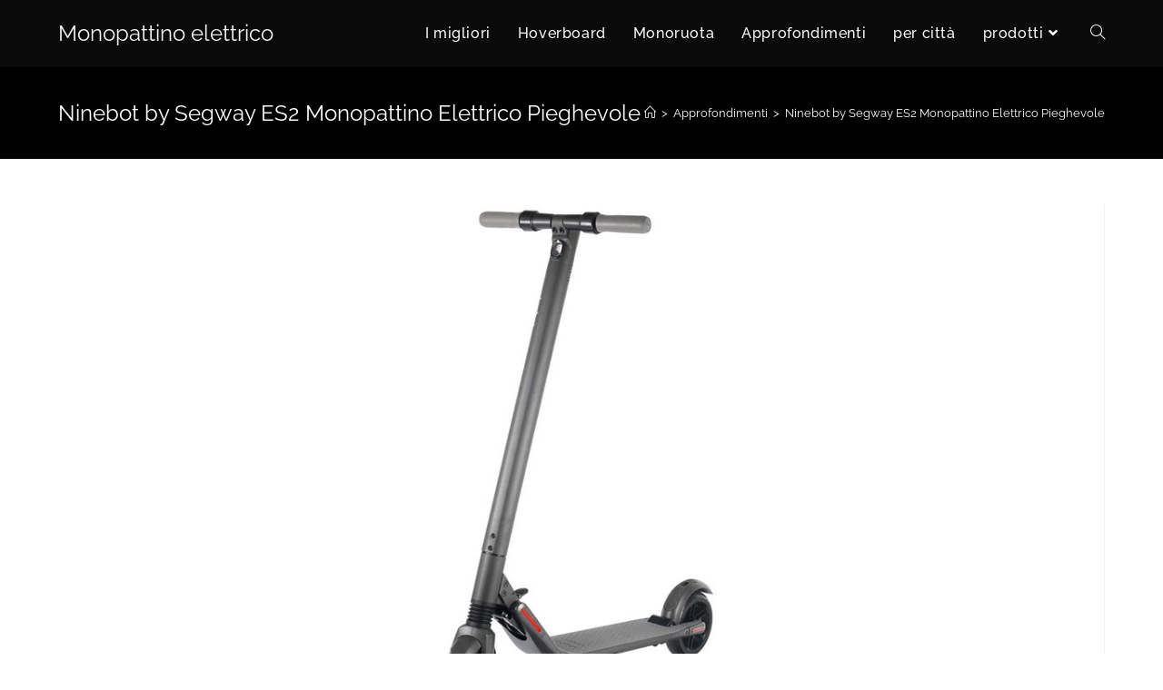

--- FILE ---
content_type: text/html; charset=UTF-8
request_url: https://ilmonopattinoelettrico.it/ninebot-by-segway-es2-monopattino-elettrico-pieghevole/
body_size: 25591
content:
<!DOCTYPE html>
<html class="html" dir="ltr" lang="it-IT"
	prefix="og: https://ogp.me/ns#" >
<head>
	<meta charset="UTF-8">
	<link rel="profile" href="https://gmpg.org/xfn/11">

	<!-- Google Tag Manager -->
<script data-rocketlazyloadscript='[data-uri]' ></script>
<!-- End Google Tag Manager --><title>Ninebot by Segway ES2 Monopattino Elettrico Pieghevole | Monopattino elettrico</title><style id="rocket-critical-css">#cookie-notice *{-webkit-box-sizing:border-box;-moz-box-sizing:border-box;box-sizing:border-box}#cookie-notice .cookie-notice-container{display:block}#cookie-notice.cookie-notice-hidden .cookie-notice-container{display:none}.cookie-notice-container{padding:15px 30px;text-align:center;width:100%;z-index:2}.cn-close-icon{position:absolute;right:15px;top:50%;margin-top:-10px;width:15px;height:15px;opacity:.5;padding:10px;outline:0}.cn-close-icon:after,.cn-close-icon:before{position:absolute;content:' ';height:15px;width:2px;top:3px;background-color:#fff}.cn-close-icon:before{transform:rotate(45deg)}.cn-close-icon:after{transform:rotate(-45deg)}#cookie-notice .cn-button{margin:0 0 0 10px;border:none}.cn-button{font-family:-apple-system,BlinkMacSystemFont,Arial,Roboto,"Helvetica Neue",sans-serif;font-weight:400;font-size:13px;letter-spacing:.25px;line-height:20px;margin:0;padding:0;text-align:center;text-transform:none;display:inline-block;touch-action:manipulation;white-space:nowrap;outline:0;box-shadow:none;text-shadow:none;border:none;-webkit-border-radius:3px;-moz-border-radius:3px;border-radius:3px}.cn-button.bootstrap{text-decoration:none;padding:8.5px 10px;line-height:1}.cn-button.bootstrap{color:#fff;background:#00a99d}.cn-text-container{margin:0 0 6px 0}.cn-buttons-container,.cn-text-container{display:inline-block}@media all and (max-width:900px){.cookie-notice-container #cn-notice-text{display:block}.cookie-notice-container #cn-notice-buttons{display:block}#cookie-notice .cn-button{margin:0 5px 5px 5px}}@media all and (max-width:480px){.cookie-notice-container{padding:15px 25px}}.fa{-moz-osx-font-smoothing:grayscale;-webkit-font-smoothing:antialiased;display:inline-block;font-style:normal;font-variant:normal;text-rendering:auto;line-height:1}.fa-angle-down:before{content:"\f107"}.fa-angle-up:before{content:"\f106"}.fa-bars:before{content:"\f0c9"}@font-face{font-family:"Font Awesome 5 Free";font-style:normal;font-weight:400;font-display:auto;src:url(https://ilmonopattinoelettrico.it/wp-content/themes/oceanwp/assets/fonts/fontawesome/css/../webfonts/fa-regular-400.eot);src:url(https://ilmonopattinoelettrico.it/wp-content/themes/oceanwp/assets/fonts/fontawesome/css/../webfonts/fa-regular-400.eot#1602251294) format("embedded-opentype"),url(https://ilmonopattinoelettrico.it/wp-content/themes/oceanwp/assets/fonts/fontawesome/css/../webfonts/fa-regular-400.woff2) format("woff2"),url(https://ilmonopattinoelettrico.it/wp-content/themes/oceanwp/assets/fonts/fontawesome/css/../webfonts/fa-regular-400.woff) format("woff"),url(https://ilmonopattinoelettrico.it/wp-content/themes/oceanwp/assets/fonts/fontawesome/css/../webfonts/fa-regular-400.ttf) format("truetype"),url(https://ilmonopattinoelettrico.it/wp-content/themes/oceanwp/assets/fonts/fontawesome/css/../webfonts/fa-regular-400.svg#fontawesome) format("svg")}@font-face{font-family:"Font Awesome 5 Free";font-style:normal;font-weight:900;font-display:auto;src:url(https://ilmonopattinoelettrico.it/wp-content/themes/oceanwp/assets/fonts/fontawesome/css/../webfonts/fa-solid-900.eot);src:url(https://ilmonopattinoelettrico.it/wp-content/themes/oceanwp/assets/fonts/fontawesome/css/../webfonts/fa-solid-900.eot#1602251294) format("embedded-opentype"),url(https://ilmonopattinoelettrico.it/wp-content/themes/oceanwp/assets/fonts/fontawesome/css/../webfonts/fa-solid-900.woff2) format("woff2"),url(https://ilmonopattinoelettrico.it/wp-content/themes/oceanwp/assets/fonts/fontawesome/css/../webfonts/fa-solid-900.woff) format("woff"),url(https://ilmonopattinoelettrico.it/wp-content/themes/oceanwp/assets/fonts/fontawesome/css/../webfonts/fa-solid-900.ttf) format("truetype"),url(https://ilmonopattinoelettrico.it/wp-content/themes/oceanwp/assets/fonts/fontawesome/css/../webfonts/fa-solid-900.svg#fontawesome) format("svg")}.fa{font-family:"Font Awesome 5 Free"}.fa{font-weight:900}@font-face{font-family:'simple-line-icons';src:url(https://ilmonopattinoelettrico.it/wp-content/themes/oceanwp/assets/css/third/../../fonts/simple-line-icons/Simple-Line-Icons.eot#1602251294);src:url(https://ilmonopattinoelettrico.it/wp-content/themes/oceanwp/assets/css/third/../../fonts/simple-line-icons/Simple-Line-Icons.eot#1602251294)format('embedded-opentype'),url(https://ilmonopattinoelettrico.it/wp-content/themes/oceanwp/assets/css/third/../../fonts/simple-line-icons/Simple-Line-Icons.woff2#1602251294)format('woff2'),url(https://ilmonopattinoelettrico.it/wp-content/themes/oceanwp/assets/css/third/../../fonts/simple-line-icons/Simple-Line-Icons.ttf#1602251294)format('truetype'),url(https://ilmonopattinoelettrico.it/wp-content/themes/oceanwp/assets/css/third/../../fonts/simple-line-icons/Simple-Line-Icons.woff#1602251294)format('woff'),url(https://ilmonopattinoelettrico.it/wp-content/themes/oceanwp/assets/css/third/../../fonts/simple-line-icons/Simple-Line-Icons.svg?v=2.4.0#simple-line-icons)format('svg');font-weight:400;font-style:normal}.icon-home,.icon-magnifier{font-family:'simple-line-icons';speak:none;font-style:normal;font-weight:400;font-variant:normal;text-transform:none;line-height:1;-webkit-font-smoothing:antialiased;-moz-osx-font-smoothing:grayscale}.icon-home:before{content:"\e069"}.icon-magnifier:before{content:"\e090"}button::-moz-focus-inner{padding:0;border:0}html,body,div,span,iframe,h1,h4,a,img,i,ol,ul,li,form,label,article,aside,header,nav{margin:0;padding:0;border:0;outline:0;font-size:100%;font:inherit;vertical-align:baseline;font-family:inherit;font-size:100%;font-style:inherit;font-weight:inherit}article,aside,header,nav{display:block}html{font-size:62.5%;overflow-y:scroll;-webkit-text-size-adjust:100%;-ms-text-size-adjust:100%}*,*:before,*:after{-webkit-box-sizing:border-box;-moz-box-sizing:border-box;box-sizing:border-box}article,aside,header,main,nav{display:block}a img{border:0}img{max-width:100%;height:auto}html{-ms-overflow-x:hidden;overflow-x:hidden}body{font-family:"Open Sans",sans-serif;font-size:14px;line-height:1.8;color:#929292;-webkit-font-smoothing:antialiased;-moz-osx-font-smoothing:grayscale;overflow-wrap:break-word;word-wrap:break-word}body{background-color:#fff}i{font-style:italic}.screen-reader-text{border:0;clip:rect(1px,1px,1px,1px);clip-path:inset(50%);height:1px;margin:-1px;font-size:14px!important;font-weight:400;overflow:hidden;padding:0;position:absolute!important;width:1px;word-wrap:normal!important}html{font-family:sans-serif;-ms-text-size-adjust:100%;-webkit-text-size-adjust:100%}body{margin:0}article,aside,header,main,nav{display:block}a{background-color:transparent}img{border:0}button,input{color:inherit;font:inherit;margin:0}button{overflow:visible}button{text-transform:none}button{-webkit-appearance:button}button::-moz-focus-inner,input::-moz-focus-inner{border:0;padding:0}input{line-height:normal}input[type="search"]::-webkit-search-cancel-button,input[type="search"]::-webkit-search-decoration{-webkit-appearance:none}.container{width:1200px;max-width:90%;margin:0 auto}#wrap{position:relative}#main{position:relative}#main #content-wrap{padding-top:50px;padding-bottom:50px}.content-area{float:left;position:relative;width:72%;padding-right:30px;border-right-width:1px;border-style:solid;border-color:#f1f1f1}.widget-area{width:28%}.widget-area.sidebar-primary{float:right;padding-left:30px}@media only screen and (max-width:959px){.container{max-width:90%}.content-area{float:none!important;width:100%;margin-bottom:40px;border:0}body:not(.separate-layout) .content-area{padding:0!important}.widget-area.sidebar-primary{float:none!important;width:100%;padding:0!important;border:0}#main #content-wrap.container{width:auto!important}}@media only screen and (max-width:767px){#wrap{width:100%!important}}img{max-width:100%;height:auto;vertical-align:middle}img[class*="attachment-"]{height:auto}iframe{width:100%;max-width:100%}.clr:after{content:'';display:block;visibility:hidden;clear:both;zoom:1;height:0}a{color:#333}a{text-decoration:none}h1,h4{font-weight:600;margin:0 0 20px;color:#333;line-height:1.4}h1{font-size:23px}h4{font-size:17px}ul,ol{margin:15px 0 15px 20px}ol{list-style-type:decimal}li ul{margin:0 0 0 25px}form input[type="search"]{display:inline-block;min-height:40px;width:100%;font-size:14px;line-height:1.8;padding:6px 12px;vertical-align:middle;background-color:transparent;color:#333;border:1px solid #ddd;-webkit-border-radius:3px;-moz-border-radius:3px;-ms-border-radius:3px;border-radius:3px}input[type="search"]{-webkit-appearance:none}input[type="search"]::-webkit-search-decoration,input[type="search"]::-webkit-search-cancel-button,input[type="search"]::-webkit-search-results-button,input[type="search"]::-webkit-search-results-decoration{display:none}form label{margin-bottom:3px}button[type="submit"],.button{display:inline-block;font-family:inherit;background-color:#13aff0;color:#fff;font-size:12px;font-weight:600;text-transform:uppercase;margin:0;padding:14px 20px;border:0;text-align:center;letter-spacing:.1em;line-height:1}button::-moz-focus-inner{padding:0;border:0}#site-header{position:relative;width:100%;background-color:#fff;border-bottom:1px solid #f1f1f1;z-index:100}#transparent-header-wrap{position:relative}.no-header-border #site-header{border-bottom:none}#site-header-inner{position:relative;height:100%}#site-logo{float:left;height:100%;display:table}#site-logo #site-logo-inner{display:table-cell;vertical-align:middle;height:74px}#site-logo #site-logo-inner a{background-color:transparent!important}#site-logo a.site-logo-text{font-size:24px;margin:0}@media only screen and (max-width:767px){#site-logo{margin-top:0px!important;margin-bottom:0px!important}}#site-header.transparent-header{position:absolute;top:0;background-color:transparent;height:auto;z-index:9999}#site-navigation-wrap{float:right;position:relative;right:-15px}#site-navigation-wrap .dropdown-menu{list-style:none;margin:0;padding:0}#site-navigation-wrap .dropdown-menu>li{float:left;position:relative}#site-navigation-wrap .dropdown-menu>li>a{display:block;font-size:13px;line-height:74px;color:#555;padding:0 15px;letter-spacing:.6px}#site-navigation-wrap .dropdown-menu>li>a.site-search-toggle{letter-spacing:0}#site-navigation-wrap .dropdown-menu>li>a .nav-arrow{padding-left:6px;line-height:1}.sf-menu,.sf-menu *{margin:0;padding:0;list-style:none}.sf-menu li.menu-item{position:relative;white-space:nowrap;white-space:normal}.sf-menu ul.sub-menu{position:absolute;display:none;top:100%;left:0;z-index:9999}.sf-menu>li{float:left}.sf-menu a.menu-link{display:block;position:relative;zoom:1}.dropdown-menu,.dropdown-menu *{margin:0;padding:0;list-style:none}.dropdown-menu .sub-menu{display:none;position:absolute;top:100%;left:0;background-color:#fff;border-top:3px solid #13aff0;min-width:180px;line-height:1;text-align:left;z-index:999;-webkit-box-shadow:0 2px 6px rgba(0,0,0,.1);-moz-box-shadow:0 2px 6px rgba(0,0,0,.1);box-shadow:0 2px 6px rgba(0,0,0,.1)}.dropdown-menu li .sub-menu li.menu-item{display:block;float:none}.dropdown-menu ul li.menu-item{display:block;border-bottom:1px solid #f1f1f1}.dropdown-menu ul li.menu-item:last-child{border-bottom:0}.dropdown-menu ul li a.menu-link{display:block;position:relative;float:none;font-size:12px;font-weight:400;line-height:1.2em;letter-spacing:.6px;padding:12px 15px;text-transform:capitalize}.oceanwp-mobile-menu-icon{display:none;position:relative}.oceanwp-mobile-menu-icon.mobile-right{float:right}.oceanwp-mobile-menu-icon a{font-size:13px;line-height:74px;color:#555;padding-left:15px;letter-spacing:.6px}.oceanwp-mobile-menu-icon a:first-child{padding-left:0}.oceanwp-mobile-menu-icon a.mobile-menu .oceanwp-text,.oceanwp-mobile-menu-icon a.mobile-menu .oceanwp-close-text{padding-left:6px}.oceanwp-mobile-menu-icon a.mobile-menu .oceanwp-close-text{display:none}#searchform-dropdown{position:absolute;right:0;background-color:#fff;border-top:3px solid #13aff0;top:100%;padding:15px;width:260px;-webkit-box-shadow:0 2px 7px rgba(0,0,0,.1);-moz-box-shadow:0 2px 7px rgba(0,0,0,.1);box-shadow:0 2px 7px rgba(0,0,0,.1);visibility:hidden;-moz-opacity:0;-webkit-opacity:0;opacity:0;z-index:10000}#searchform-dropdown input{display:block;background-color:transparent;-webkit-border-radius:0;-moz-border-radius:0;-ms-border-radius:0;border-radius:0;margin:0}#mobile-dropdown{display:none;position:absolute;top:100%;left:0;width:100%;background-color:#fff;max-height:400px;overflow-y:auto;-webkit-box-shadow:0 2px 6px rgba(0,0,0,.1);-moz-box-shadow:0 2px 6px rgba(0,0,0,.1);box-shadow:0 2px 6px rgba(0,0,0,.1)}#mobile-dropdown ul{margin:0;list-style:none}#mobile-dropdown ul li{border-bottom:1px solid rgba(0,0,0,.035)}#mobile-dropdown ul li a{display:block;position:relative;padding:12px 40px;text-align:left}#mobile-dropdown ul li ul{display:none;border-top:1px solid rgba(0,0,0,.035);margin-left:0;background-color:rgba(0,0,0,.02)}#mobile-dropdown #mobile-menu-search{display:block;padding:20px 40px}#mobile-dropdown #mobile-menu-search form{position:relative}#mobile-dropdown #mobile-menu-search form input{padding:6px 45px 6px 12px!important;margin-top:0!important;-webkit-box-sizing:inherit;-moz-box-sizing:inherit;box-sizing:inherit}#mobile-dropdown #mobile-menu-search form button{display:block;position:absolute;right:10px;height:30px;line-height:30px;width:30px;padding:0;text-align:center;top:50%;margin-top:-15px;background-color:transparent!important;color:#555;border:0}.page-header{position:relative;background-color:#f5f5f5;padding:34px 0}.page-header .container{position:relative}.has-transparent-header .page-header{padding:120px 0 36px 0}.page-header-title{display:block;font-size:24px;line-height:1.4em;font-weight:400;margin:0;color:#333}.site-breadcrumbs{position:absolute;right:0;top:50%;max-width:50%;height:32px;line-height:32px;margin-top:-16px;font-size:13px;color:#c6c6c6;font-weight:400;white-space:nowrap;overflow:hidden}.site-breadcrumbs ol{margin:0;padding:0;list-style:none}.site-breadcrumbs ol li{display:inline-block}.site-breadcrumbs ol li .breadcrumb-sep{margin:0 6px}.site-breadcrumbs .breadcrumb-home.has-icon{display:none}.site-breadcrumbs ol{margin:0}@media only screen and (max-width:959px){body.has-breadcrumbs .page-header-title{max-width:100%;width:100%}}@media only screen and (max-width:959px){.site-breadcrumbs{position:inherit;top:auto;left:auto;right:auto;max-width:100%;margin-top:0}}@media only screen and (max-width:767px){.page-header{background-attachment:initial!important}body.has-breadcrumbs .page-header-title{max-width:100%;width:100%}}.single .thumbnail{position:relative;margin-bottom:20px}.single .thumbnail img{width:100%}.single .entry-content{margin-bottom:20px}.widget-area{font-size:13px}.sidebar-box{margin-bottom:40px}.sidebar-box ul{margin:0;padding:0;list-style:none}.widget-title{display:block;line-height:1;font-size:13px;font-weight:400;color:#333;border-width:0 0 0 3px;border-style:solid;border-color:#13aff0;letter-spacing:1px;padding-left:15px;margin:0 0 20px;text-transform:capitalize}#scroll-top{display:none;position:fixed;right:20px;bottom:20px;width:40px;height:40px;line-height:40px;background-color:rgba(0,0,0,.4);color:#fff;font-size:18px;-webkit-border-radius:2px;-moz-border-radius:2px;-ms-border-radius:2px;border-radius:2px;text-align:center;z-index:100;-webkit-box-sizing:content-box;-moz-box-sizing:content-box;box-sizing:content-box}#scroll-top>span{line-height:inherit;vertical-align:top}@media only screen and (max-width:480px){#scroll-top{right:10px;bottom:10px;width:26px;height:26px;line-height:24px;font-size:14px}}#mobile-menu-search{display:none}@media only screen and (max-width:959px){body.default-breakpoint #site-navigation-wrap{display:none}body.default-breakpoint .oceanwp-mobile-menu-icon{display:block}}ul.the_champ_sharing_ul{list-style:none!important;padding-left:0!important}ul.the_champ_sharing_ul{margin:1px 0!important}ul.the_champ_sharing_ul li.theChampSharingRound{background:0 0!important}ul.the_champ_sharing_ul li{float:left!important;margin:0!important;padding:0!important;list-style:none!important;border:none!important;clear:none}.theChampSharing{display:block;margin:2px}ul.the_champ_sharing_ul li:before{content:none!important}div.the_champ_horizontal_sharing li{width:auto}.theChampFacebookBackground{background-color:#4267B2}.theChampLinkedinBackground{background-color:#0077B5}.theChampMoreBackground{background-color:#EE8E2D}.theChampPinterestBackground{background-color:#CC2329}.theChampTwitterBackground{background-color:#55acee}.theChampWhatsappBackground{background-color:#55EB4C}.theChampSharingSvg{width:100%;height:100%}.theChampFacebookSvg{background:url(data:image/svg+xml;charset=utf8,%3Csvg%20xmlns%3D%22http%3A%2F%2Fwww.w3.org%2F2000%2Fsvg%22%20width%3D%22100%25%22%20height%3D%22100%25%22%20viewBox%3D%22-5%20-5%2042%2042%22%3E%3Cpath%20d%3D%22M17.78%2027.5V17.008h3.522l.527-4.09h-4.05v-2.61c0-1.182.33-1.99%202.023-1.99h2.166V4.66c-.375-.05-1.66-.16-3.155-.16-3.123%200-5.26%201.905-5.26%205.405v3.016h-3.53v4.09h3.53V27.5h4.223z%22%20fill%3D%22%23fff%22%3E%3C%2Fpath%3E%3C%2Fsvg%3E) no-repeat center center}.theChampLinkedinSvg{background:url(data:image/svg+xml;charset=utf8,%3Csvg%20xmlns%3D%22http%3A%2F%2Fwww.w3.org%2F2000%2Fsvg%22%20width%3D%22100%25%22%20height%3D%22100%25%22%20viewBox%3D%22-2%20-2%2035%2039%22%3E%3Cpath%20d%3D%22M6.227%2012.61h4.19v13.48h-4.19V12.61zm2.095-6.7a2.43%202.43%200%200%201%200%204.86c-1.344%200-2.428-1.09-2.428-2.43s1.084-2.43%202.428-2.43m4.72%206.7h4.02v1.84h.058c.56-1.058%201.927-2.176%203.965-2.176%204.238%200%205.02%202.792%205.02%206.42v7.395h-4.183v-6.56c0-1.564-.03-3.574-2.178-3.574-2.18%200-2.514%201.7-2.514%203.46v6.668h-4.187V12.61z%22%20fill%3D%22%23fff%22%2F%3E%3C%2Fsvg%3E) no-repeat center center}.theChampMoreSvg{background:url([data-uri]) left no-repeat}.theChampPinterestSvg{background:url(data:image/svg+xml;charset=utf8,%3Csvg%20xmlns%3D%22http%3A%2F%2Fwww.w3.org%2F2000%2Fsvg%22%20width%3D%22100%25%22%20height%3D%22100%25%22%20viewBox%3D%22-2%20-2%2035%2035%22%3E%3Cpath%20fill%3D%22%23fff%22%20d%3D%22M16.539%204.5c-6.277%200-9.442%204.5-9.442%208.253%200%202.272.86%204.293%202.705%205.046.303.125.574.005.662-.33.061-.231.205-.816.27-1.06.088-.331.053-.447-.191-.736-.532-.627-.873-1.439-.873-2.591%200-3.338%202.498-6.327%206.505-6.327%203.548%200%205.497%202.168%205.497%205.062%200%203.81-1.686%207.025-4.188%207.025-1.382%200-2.416-1.142-2.085-2.545.397-1.674%201.166-3.48%201.166-4.689%200-1.081-.581-1.983-1.782-1.983-1.413%200-2.548%201.462-2.548%203.419%200%201.247.421%202.091.421%202.091l-1.699%207.199c-.505%202.137-.076%204.755-.039%205.019.021.158.223.196.314.077.13-.17%201.813-2.247%202.384-4.324.162-.587.929-3.631.929-3.631.46.876%201.801%201.646%203.227%201.646%204.247%200%207.128-3.871%207.128-9.053.003-3.918-3.317-7.568-8.361-7.568z%22%2F%3E%3C%2Fsvg%3E) no-repeat center center}.theChampTwitterSvg{background:url([data-uri]) left no-repeat}.theChampWhatsappSvg{background:url([data-uri]) left no-repeat}.theChampSharing{float:left;border:none}.theChampGoogleGmailBackground{background-color:#E5E5E5}.theChampWhatsappBackground a{display:inline!important}.the_champ_sharing_container a{padding:0!important;box-shadow:none!important;border:none!important}.the_champ_horizontal_sharing .theChampFacebookSvg{background:url(data:image/svg+xml;charset=utf8,%3Csvg%20xmlns%3D%22http%3A%2F%2Fwww.w3.org%2F2000%2Fsvg%22%20width%3D%22100%25%22%20height%3D%22100%25%22%20viewBox%3D%22-5%20-5%2042%2042%22%3E%3Cpath%20d%3D%22M17.78%2027.5V17.008h3.522l.527-4.09h-4.05v-2.61c0-1.182.33-1.99%202.023-1.99h2.166V4.66c-.375-.05-1.66-.16-3.155-.16-3.123%200-5.26%201.905-5.26%205.405v3.016h-3.53v4.09h3.53V27.5h4.223z%22%20fill%3D%22%23fff%22%3E%3C%2Fpath%3E%3C%2Fsvg%3E) no-repeat center center}.the_champ_horizontal_sharing .theChampLinkedinSvg{background:url(data:image/svg+xml;charset=utf8,%3Csvg%20xmlns%3D%22http%3A%2F%2Fwww.w3.org%2F2000%2Fsvg%22%20width%3D%22100%25%22%20height%3D%22100%25%22%20viewBox%3D%22-2%20-2%2035%2039%22%3E%3Cpath%20d%3D%22M6.227%2012.61h4.19v13.48h-4.19V12.61zm2.095-6.7a2.43%202.43%200%200%201%200%204.86c-1.344%200-2.428-1.09-2.428-2.43s1.084-2.43%202.428-2.43m4.72%206.7h4.02v1.84h.058c.56-1.058%201.927-2.176%203.965-2.176%204.238%200%205.02%202.792%205.02%206.42v7.395h-4.183v-6.56c0-1.564-.03-3.574-2.178-3.574-2.18%200-2.514%201.7-2.514%203.46v6.668h-4.187V12.61z%22%20fill%3D%22%23fff%22%2F%3E%3C%2Fsvg%3E) no-repeat center center}.the_champ_horizontal_sharing .theChampMoreSvg{background:url(data:image/svg+xml;charset=utf8,%3Csvg%20xmlns%3D%22http%3A%2F%2Fwww.w3.org%2F2000%2Fsvg%22%20width%3D%22100%25%22%20height%3D%22100%25%22%20viewBox%3D%22-4%20-4%2038%2038%22%3E%3Ccircle%20cx%3D%2210%22%20cy%3D%2215%22%20r%3D%223%22%20fill%3D%22%23fff%22%3E%3C%2Fcircle%3E%3Ccircle%20cx%3D%2220%22%20cy%3D%2210%22%20r%3D%223%22%20fill%3D%22%23fff%22%3E%3C%2Fcircle%3E%3Ccircle%20cx%3D%2220%22%20cy%3D%2220%22%20r%3D%223%22%20fill%3D%22%23fff%22%3E%3C%2Fcircle%3E%3Cpath%20d%3D%22M%2010%2015%20L%2020%2010%20m%200%2010%20L%2010%2015%22%20stroke-width%3D%222%22%20stroke%3D%22%23fff%22%3E%3C%2Fpath%3E%3C%2Fsvg%3E) no-repeat center center}.the_champ_horizontal_sharing .theChampPinterestSvg{background:url(data:image/svg+xml;charset=utf8,%3Csvg%20xmlns%3D%22http%3A%2F%2Fwww.w3.org%2F2000%2Fsvg%22%20width%3D%22100%25%22%20height%3D%22100%25%22%20viewBox%3D%22-2%20-2%2035%2035%22%3E%3Cpath%20fill%3D%22%23fff%22%20d%3D%22M16.539%204.5c-6.277%200-9.442%204.5-9.442%208.253%200%202.272.86%204.293%202.705%205.046.303.125.574.005.662-.33.061-.231.205-.816.27-1.06.088-.331.053-.447-.191-.736-.532-.627-.873-1.439-.873-2.591%200-3.338%202.498-6.327%206.505-6.327%203.548%200%205.497%202.168%205.497%205.062%200%203.81-1.686%207.025-4.188%207.025-1.382%200-2.416-1.142-2.085-2.545.397-1.674%201.166-3.48%201.166-4.689%200-1.081-.581-1.983-1.782-1.983-1.413%200-2.548%201.462-2.548%203.419%200%201.247.421%202.091.421%202.091l-1.699%207.199c-.505%202.137-.076%204.755-.039%205.019.021.158.223.196.314.077.13-.17%201.813-2.247%202.384-4.324.162-.587.929-3.631.929-3.631.46.876%201.801%201.646%203.227%201.646%204.247%200%207.128-3.871%207.128-9.053.003-3.918-3.317-7.568-8.361-7.568z%22%2F%3E%3C%2Fsvg%3E) no-repeat center center}.the_champ_horizontal_sharing .theChampTwitterSvg{background:url(data:image/svg+xml;charset=utf8,%3Csvg%20xmlns%3D%22http%3A%2F%2Fwww.w3.org%2F2000%2Fsvg%22%20width%3D%22100%25%22%20height%3D%22100%25%22%20viewBox%3D%22-4%20-4%2039%2039%22%3E%0A%3Cpath%20d%3D%22M28%208.557a9.913%209.913%200%200%201-2.828.775%204.93%204.93%200%200%200%202.166-2.725%209.738%209.738%200%200%201-3.13%201.194%204.92%204.92%200%200%200-3.593-1.55%204.924%204.924%200%200%200-4.794%206.049c-4.09-.21-7.72-2.17-10.15-5.15a4.942%204.942%200%200%200-.665%202.477c0%201.71.87%203.214%202.19%204.1a4.968%204.968%200%200%201-2.23-.616v.06c0%202.39%201.7%204.38%203.952%204.83-.414.115-.85.174-1.297.174-.318%200-.626-.03-.928-.086a4.935%204.935%200%200%200%204.6%203.42%209.893%209.893%200%200%201-6.114%202.107c-.398%200-.79-.023-1.175-.068a13.953%2013.953%200%200%200%207.55%202.213c9.056%200%2014.01-7.507%2014.01-14.013%200-.213-.005-.426-.015-.637.96-.695%201.795-1.56%202.455-2.55z%22%20fill%3D%22%23fff%22%3E%3C%2Fpath%3E%0A%3C%2Fsvg%3E) no-repeat center center}.the_champ_horizontal_sharing .theChampWhatsappSvg{background:url(data:image/svg+xml;charset=utf8,%3Csvg%20xmlns%3D%22http%3A%2F%2Fwww.w3.org%2F2000%2Fsvg%22%20width%3D%22100%25%22%20height%3D%22100%25%22%20viewBox%3D%22-5%20-5%2040%2040%22%3E%3Cpath%20id%3D%22arc1%22%20stroke%3D%22%23fff%22%20stroke-width%3D%222%22%20fill%3D%22none%22%20d%3D%22M%2011.579798566743314%2024.396926207859085%20A%2010%2010%200%201%200%206.808479557110079%2020.73576436351046%22%3E%3C%2Fpath%3E%3Cpath%20d%3D%22M%207%2019%20l%20-1%206%20l%206%20-1%22%20stroke%3D%22%23fff%22%20stroke-width%3D%222%22%20fill%3D%22none%22%3E%3C%2Fpath%3E%3Cpath%20d%3D%22M%2010%2010%20q%20-1%208%208%2011%20c%205%20-1%200%20-6%20-1%20-3%20q%20-4%20-3%20-5%20-5%20c%204%20-2%20-1%20-5%20-1%20-4%22%20fill%3D%22%23fff%22%3E%3C%2Fpath%3E%3C%2Fsvg%3E) no-repeat center center}.the_champ_horizontal_sharing .theChampGoogleGmailSvg{background:url(data:image/svg+xml;charset=utf8,%3Csvg%20xmlns%3D%22http%3A%2F%2Fwww.w3.org%2F2000%2Fsvg%22%20viewBox%3D%220%200%2032%2032%22%3E%3Cpath%20fill%3D%22%23fff%22%20d%3D%22M2.902%2025.777h26.195V6.223H2.902v19.554zm22.44-4.007v3.806H6.955v-3.6h.032l.093-.034%206.9-5.558%202.09%201.77%201.854-1.63%207.42%205.246zm0-.672l-7.027-4.917%207.028-6.09V21.1zm-1.17-14.67l-.947.905c-2.356%202.284-4.693%204.75-7.17%206.876l-.078.06L8.062%206.39l16.11.033zm-10.597%209.61l-6.62%205.294.016-10.914%206.607%205.62%22%3E%3C%2Fpath%3E%3C%2Fsvg%3E) no-repeat center center}.theChampFacebookSvg{background:url(data:image/svg+xml;charset=utf8,%3Csvg%20xmlns%3D%22http%3A%2F%2Fwww.w3.org%2F2000%2Fsvg%22%20width%3D%22100%25%22%20height%3D%22100%25%22%20viewBox%3D%22-5%20-5%2042%2042%22%3E%3Cpath%20d%3D%22M17.78%2027.5V17.008h3.522l.527-4.09h-4.05v-2.61c0-1.182.33-1.99%202.023-1.99h2.166V4.66c-.375-.05-1.66-.16-3.155-.16-3.123%200-5.26%201.905-5.26%205.405v3.016h-3.53v4.09h3.53V27.5h4.223z%22%20fill%3D%22%23fff%22%3E%3C%2Fpath%3E%3C%2Fsvg%3E) no-repeat center center}.theChampLinkedinSvg{background:url(data:image/svg+xml;charset=utf8,%3Csvg%20xmlns%3D%22http%3A%2F%2Fwww.w3.org%2F2000%2Fsvg%22%20width%3D%22100%25%22%20height%3D%22100%25%22%20viewBox%3D%22-2%20-2%2035%2039%22%3E%3Cpath%20d%3D%22M6.227%2012.61h4.19v13.48h-4.19V12.61zm2.095-6.7a2.43%202.43%200%200%201%200%204.86c-1.344%200-2.428-1.09-2.428-2.43s1.084-2.43%202.428-2.43m4.72%206.7h4.02v1.84h.058c.56-1.058%201.927-2.176%203.965-2.176%204.238%200%205.02%202.792%205.02%206.42v7.395h-4.183v-6.56c0-1.564-.03-3.574-2.178-3.574-2.18%200-2.514%201.7-2.514%203.46v6.668h-4.187V12.61z%22%20fill%3D%22%23fff%22%2F%3E%3C%2Fsvg%3E) no-repeat center center}.theChampMoreSvg{background:url(data:image/svg+xml;charset=utf8,%3Csvg%20xmlns%3D%22http%3A%2F%2Fwww.w3.org%2F2000%2Fsvg%22%20width%3D%22100%25%22%20height%3D%22100%25%22%20viewBox%3D%22-4%20-4%2038%2038%22%3E%3Ccircle%20cx%3D%2210%22%20cy%3D%2215%22%20r%3D%223%22%20fill%3D%22%23fff%22%3E%3C%2Fcircle%3E%3Ccircle%20cx%3D%2220%22%20cy%3D%2210%22%20r%3D%223%22%20fill%3D%22%23fff%22%3E%3C%2Fcircle%3E%3Ccircle%20cx%3D%2220%22%20cy%3D%2220%22%20r%3D%223%22%20fill%3D%22%23fff%22%3E%3C%2Fcircle%3E%3Cpath%20d%3D%22M%2010%2015%20L%2020%2010%20m%200%2010%20L%2010%2015%22%20stroke-width%3D%222%22%20stroke%3D%22%23fff%22%3E%3C%2Fpath%3E%3C%2Fsvg%3E) no-repeat center center}.theChampPinterestSvg{background:url(data:image/svg+xml;charset=utf8,%3Csvg%20xmlns%3D%22http%3A%2F%2Fwww.w3.org%2F2000%2Fsvg%22%20width%3D%22100%25%22%20height%3D%22100%25%22%20viewBox%3D%22-2%20-2%2035%2035%22%3E%3Cpath%20fill%3D%22%23fff%22%20d%3D%22M16.539%204.5c-6.277%200-9.442%204.5-9.442%208.253%200%202.272.86%204.293%202.705%205.046.303.125.574.005.662-.33.061-.231.205-.816.27-1.06.088-.331.053-.447-.191-.736-.532-.627-.873-1.439-.873-2.591%200-3.338%202.498-6.327%206.505-6.327%203.548%200%205.497%202.168%205.497%205.062%200%203.81-1.686%207.025-4.188%207.025-1.382%200-2.416-1.142-2.085-2.545.397-1.674%201.166-3.48%201.166-4.689%200-1.081-.581-1.983-1.782-1.983-1.413%200-2.548%201.462-2.548%203.419%200%201.247.421%202.091.421%202.091l-1.699%207.199c-.505%202.137-.076%204.755-.039%205.019.021.158.223.196.314.077.13-.17%201.813-2.247%202.384-4.324.162-.587.929-3.631.929-3.631.46.876%201.801%201.646%203.227%201.646%204.247%200%207.128-3.871%207.128-9.053.003-3.918-3.317-7.568-8.361-7.568z%22%2F%3E%3C%2Fsvg%3E) no-repeat center center}.theChampTwitterSvg{background:url(data:image/svg+xml;charset=utf8,%3Csvg%20xmlns%3D%22http%3A%2F%2Fwww.w3.org%2F2000%2Fsvg%22%20width%3D%22100%25%22%20height%3D%22100%25%22%20viewBox%3D%22-4%20-4%2039%2039%22%3E%0A%3Cpath%20d%3D%22M28%208.557a9.913%209.913%200%200%201-2.828.775%204.93%204.93%200%200%200%202.166-2.725%209.738%209.738%200%200%201-3.13%201.194%204.92%204.92%200%200%200-3.593-1.55%204.924%204.924%200%200%200-4.794%206.049c-4.09-.21-7.72-2.17-10.15-5.15a4.942%204.942%200%200%200-.665%202.477c0%201.71.87%203.214%202.19%204.1a4.968%204.968%200%200%201-2.23-.616v.06c0%202.39%201.7%204.38%203.952%204.83-.414.115-.85.174-1.297.174-.318%200-.626-.03-.928-.086a4.935%204.935%200%200%200%204.6%203.42%209.893%209.893%200%200%201-6.114%202.107c-.398%200-.79-.023-1.175-.068a13.953%2013.953%200%200%200%207.55%202.213c9.056%200%2014.01-7.507%2014.01-14.013%200-.213-.005-.426-.015-.637.96-.695%201.795-1.56%202.455-2.55z%22%20fill%3D%22%23fff%22%3E%3C%2Fpath%3E%0A%3C%2Fsvg%3E) no-repeat center center}.theChampWhatsappSvg{background:url(data:image/svg+xml;charset=utf8,%3Csvg%20xmlns%3D%22http%3A%2F%2Fwww.w3.org%2F2000%2Fsvg%22%20width%3D%22100%25%22%20height%3D%22100%25%22%20viewBox%3D%22-5%20-5%2040%2040%22%3E%3Cpath%20id%3D%22arc1%22%20stroke%3D%22%23fff%22%20stroke-width%3D%222%22%20fill%3D%22none%22%20d%3D%22M%2011.579798566743314%2024.396926207859085%20A%2010%2010%200%201%200%206.808479557110079%2020.73576436351046%22%3E%3C%2Fpath%3E%3Cpath%20d%3D%22M%207%2019%20l%20-1%206%20l%206%20-1%22%20stroke%3D%22%23fff%22%20stroke-width%3D%222%22%20fill%3D%22none%22%3E%3C%2Fpath%3E%3Cpath%20d%3D%22M%2010%2010%20q%20-1%208%208%2011%20c%205%20-1%200%20-6%20-1%20-3%20q%20-4%20-3%20-5%20-5%20c%204%20-2%20-1%20-5%20-1%20-4%22%20fill%3D%22%23fff%22%3E%3C%2Fpath%3E%3C%2Fsvg%3E) no-repeat center center}.theChampGoogleGmailSvg{background:url(data:image/svg+xml;charset=utf8,%3Csvg%20xmlns%3D%22http%3A%2F%2Fwww.w3.org%2F2000%2Fsvg%22%20viewBox%3D%220%200%2032%2032%22%3E%3Cpath%20fill%3D%22%23FFF%22%20d%3D%22M2.902%206.223h26.195v19.554H2.902z%22%2F%3E%3Cpath%20fill%3D%22%23E14C41%22%20d%3D%22M2.902%2025.777h26.195V6.223H2.902v19.554zm22.44-4.007v3.806H6.955v-3.6h.032l.093-.034%206.9-5.558%202.09%201.77%201.854-1.63%207.42%205.246zm0-.672l-7.027-4.917%207.028-6.09V21.1zm-1.17-14.67l-.947.905c-2.356%202.284-4.693%204.75-7.17%206.876l-.078.06L8.062%206.39l16.11.033zm-10.597%209.61l-6.62%205.294.016-10.914%206.607%205.62%22%2F%3E%3C%2Fsvg%3E) no-repeat center center}.aawp-product{position:relative;margin:0 0 30px;width:100%}.aawp-product .aawp-product__title{word-wrap:break-word}.aawp-product__ribbon{padding:0 20px;font-weight:400;font-size:12px;line-height:20px;text-transform:uppercase}.aawp-product__ribbon--bestseller{background:#e47911;border-bottom-right-radius:2px;color:#fff}.aawp .aawp-product--horizontal .aawp-product__image{display:block;height:auto;margin:0 auto 15px;max-height:200px;max-width:100%;width:auto;border:none;box-shadow:none}.aawp{box-sizing:border-box}.aawp *,.aawp *:before,.aawp *:after{box-sizing:border-box}.aawp div,.aawp span{box-sizing:border-box}.aawp div *,.aawp span *,.aawp div *:before,.aawp span *:before,.aawp div *:after,.aawp span *:after{box-sizing:border-box}.aawp .aawp-product--widget-small{zoom:1;padding:20px;background:#fff;border:1px solid #ececec;color:inherit;position:relative;display:block;margin:0 0 20px;max-width:100%;font-size:15px;line-height:1.6;white-space:normal;min-width:100%;margin-bottom:20px;padding:5px}.aawp .aawp-product--widget-small:before,.aawp .aawp-product--widget-small:after{content:" ";display:table}.aawp .aawp-product--widget-small:after{clear:both}@media (max-width:480px){.aawp .aawp-product--widget-small{margin-bottom:15px}}.aawp .aawp-product--widget-small:first-child.aawp-product--ribbon{margin-top:10px}.aawp .aawp-product--widget-small.aawp-product--bestseller{padding-top:15px}.aawp .aawp-product--widget-small .aawp-product__ribbon{z-index:10;padding:0 10px;font-size:11px;line-height:18px}.aawp .aawp-product--widget-small .aawp-product__ribbon--bestseller{position:absolute;top:-10px;left:-5px}.aawp .aawp-product--widget-small .aawp-product__inner{position:relative;display:block}.aawp .aawp-product--widget-small .aawp-product__image-link{border:none;box-shadow:none;outline:none;text-decoration:none}.aawp .aawp-product--widget-small .aawp-product__image{position:absolute;top:0;bottom:0;left:0;z-index:5;display:block;height:100%;width:75px;background-repeat:no-repeat;background-size:contain;background-position:center}.aawp .aawp-product--widget-small .aawp-product__content{display:block;margin-left:75px;min-height:75px;padding:3px 10px 5px}.aawp .aawp-product--widget-small .aawp-product__title{display:block;margin-top:5px;border:none;box-shadow:none;outline:none;text-decoration:none;font-size:14px;font-weight:700;line-height:20px;overflow:hidden;text-overflow:ellipsis}@media (min-width:769px){.aawp .aawp-product--widget-small .aawp-product__title{height:40px}}.aawp .aawp-product--widget-small .aawp-product__meta{zoom:1;margin-top:5px}.aawp .aawp-product--widget-small .aawp-product__meta:before,.aawp .aawp-product--widget-small .aawp-product__meta:after{content:" ";display:table}.aawp .aawp-product--widget-small .aawp-product__meta:after{clear:both}.aawp .aawp-product--widget-small .aawp-product__price{margin-bottom:0}.aawp .aawp-product--widget-small .aawp-product__price{display:inline-block;color:inherit;font-size:15px;font-weight:700;line-height:1;vertical-align:middle}.oceanwp-recent-posts li{display:-webkit-box;display:-moz-box;display:-ms-flexbox;display:-webkit-flex;display:flex;align-items:center;justify-content:center;position:relative;line-height:1.6;margin-top:15px;padding-top:15px;border-top:1px solid #e9e9e9}.oceanwp-recent-posts li:first-child{margin-top:0;padding-top:0;border:0}.oceanwp-recent-posts .recent-posts-thumbnail{position:relative;width:25%;min-width:68px;margin-right:4%}.oceanwp-recent-posts .recent-posts-thumbnail img{width:100%;border-radius:3px}.oceanwp-recent-posts .recent-posts-thumbnail .overlay{position:absolute;bottom:0;left:0;right:0;width:100%;height:100%;border-radius:3px;background-color:rgba(0,0,0,.2);opacity:0;text-align:center}.oceanwp-recent-posts .recent-posts-details{width:100%}.oceanwp-recent-posts .recent-posts-title{font-weight:500;letter-spacing:.4px}@media only screen and (max-width:959px){.oceanwp-recent-posts .recent-posts-thumbnail{width:15%;margin-right:3%}}@media only screen and (max-width:480px){.oceanwp-recent-posts .recent-posts-thumbnail{width:25%;margin-right:4%}}</style><link rel="preload" href="https://ilmonopattinoelettrico.it/wp-content/cache/min/1/1a20fcd31a5e99734b551616c8eda5c4.css" data-rocket-async="style" as="style" onload="this.onload=null;this.rel='stylesheet'" media="all" data-minify="1" />

		<!-- All in One SEO 4.2.5.1 - aioseo.com -->
		<meta name="robots" content="max-image-preview:large" />
		<meta name="google-site-verification" content="_J_rsjXJH1ZYYRr9yO4ZGBJpvBnFlvHjsxYLFm2Mb8s" />
		<link rel="canonical" href="https://ilmonopattinoelettrico.it/ninebot-by-segway-es2-monopattino-elettrico-pieghevole/" />
		<meta name="generator" content="All in One SEO (AIOSEO) 4.2.5.1 " />
		<meta property="og:locale" content="it_IT" />
		<meta property="og:site_name" content="Monopattino elettrico | Monopattino elettrico" />
		<meta property="og:type" content="article" />
		<meta property="og:title" content="Ninebot by Segway ES2 Monopattino Elettrico Pieghevole | Monopattino elettrico" />
		<meta property="og:url" content="https://ilmonopattinoelettrico.it/ninebot-by-segway-es2-monopattino-elettrico-pieghevole/" />
		<meta property="article:published_time" content="2019-12-11T19:19:52+00:00" />
		<meta property="article:modified_time" content="2019-12-11T19:19:52+00:00" />
		<meta name="twitter:card" content="summary" />
		<meta name="twitter:title" content="Ninebot by Segway ES2 Monopattino Elettrico Pieghevole | Monopattino elettrico" />
		<meta name="google" content="nositelinkssearchbox" />
		<script type="application/ld+json" class="aioseo-schema">
			{"@context":"https:\/\/schema.org","@graph":[{"@type":"BreadcrumbList","@id":"https:\/\/ilmonopattinoelettrico.it\/ninebot-by-segway-es2-monopattino-elettrico-pieghevole\/#breadcrumblist","itemListElement":[{"@type":"ListItem","@id":"https:\/\/ilmonopattinoelettrico.it\/#listItem","position":1,"item":{"@type":"WebPage","@id":"https:\/\/ilmonopattinoelettrico.it\/","name":"Home","description":"Monopattino elettrico","url":"https:\/\/ilmonopattinoelettrico.it\/"},"nextItem":"https:\/\/ilmonopattinoelettrico.it\/ninebot-by-segway-es2-monopattino-elettrico-pieghevole\/#listItem"},{"@type":"ListItem","@id":"https:\/\/ilmonopattinoelettrico.it\/ninebot-by-segway-es2-monopattino-elettrico-pieghevole\/#listItem","position":2,"item":{"@type":"WebPage","@id":"https:\/\/ilmonopattinoelettrico.it\/ninebot-by-segway-es2-monopattino-elettrico-pieghevole\/","name":"Ninebot by Segway ES2 Monopattino Elettrico Pieghevole","url":"https:\/\/ilmonopattinoelettrico.it\/ninebot-by-segway-es2-monopattino-elettrico-pieghevole\/"},"previousItem":"https:\/\/ilmonopattinoelettrico.it\/#listItem"}]},{"@type":"Organization","@id":"https:\/\/ilmonopattinoelettrico.it\/#organization","name":"Monopattino elettrico","url":"https:\/\/ilmonopattinoelettrico.it\/"},{"@type":"WebSite","@id":"https:\/\/ilmonopattinoelettrico.it\/#website","url":"https:\/\/ilmonopattinoelettrico.it\/","name":"Monopattino elettrico","description":"Monopattino elettrico","inLanguage":"it-IT","publisher":{"@id":"https:\/\/ilmonopattinoelettrico.it\/#organization"}},{"@type":"Article","@id":"https:\/\/ilmonopattinoelettrico.it\/ninebot-by-segway-es2-monopattino-elettrico-pieghevole\/#article","name":"Ninebot by Segway ES2 Monopattino Elettrico Pieghevole | Monopattino elettrico","headline":"Ninebot by Segway ES2 Monopattino Elettrico Pieghevole","author":{"@id":"https:\/\/ilmonopattinoelettrico.it\/author\/alessandro\/#author"},"publisher":{"@id":"https:\/\/ilmonopattinoelettrico.it\/#organization"},"image":{"@type":"ImageObject","url":"https:\/\/ilmonopattinoelettrico.it\/wp-content\/uploads\/2019\/12\/Ninebot-by-Segway-ES2-Monopattino-Elettrico-Pieghevole.jpg","width":1200,"height":628,"caption":"Ninebot by Segway ES2 Monopattino Elettrico Pieghevole"},"datePublished":"2019-12-11T19:19:52+00:00","dateModified":"2019-12-11T19:19:52+00:00","inLanguage":"it-IT","mainEntityOfPage":{"@id":"https:\/\/ilmonopattinoelettrico.it\/ninebot-by-segway-es2-monopattino-elettrico-pieghevole\/#webpage"},"isPartOf":{"@id":"https:\/\/ilmonopattinoelettrico.it\/ninebot-by-segway-es2-monopattino-elettrico-pieghevole\/#webpage"},"articleSection":"Approfondimenti, monopattino"},{"@type":"WebPage","@id":"https:\/\/ilmonopattinoelettrico.it\/ninebot-by-segway-es2-monopattino-elettrico-pieghevole\/#webpage","url":"https:\/\/ilmonopattinoelettrico.it\/ninebot-by-segway-es2-monopattino-elettrico-pieghevole\/","name":"Ninebot by Segway ES2 Monopattino Elettrico Pieghevole | Monopattino elettrico","inLanguage":"it-IT","isPartOf":{"@id":"https:\/\/ilmonopattinoelettrico.it\/#website"},"breadcrumb":{"@id":"https:\/\/ilmonopattinoelettrico.it\/ninebot-by-segway-es2-monopattino-elettrico-pieghevole\/#breadcrumblist"},"author":"https:\/\/ilmonopattinoelettrico.it\/author\/alessandro\/#author","creator":"https:\/\/ilmonopattinoelettrico.it\/author\/alessandro\/#author","image":{"@type":"ImageObject","url":"https:\/\/ilmonopattinoelettrico.it\/wp-content\/uploads\/2019\/12\/Ninebot-by-Segway-ES2-Monopattino-Elettrico-Pieghevole.jpg","@id":"https:\/\/ilmonopattinoelettrico.it\/#mainImage","width":1200,"height":628,"caption":"Ninebot by Segway ES2 Monopattino Elettrico Pieghevole"},"primaryImageOfPage":{"@id":"https:\/\/ilmonopattinoelettrico.it\/ninebot-by-segway-es2-monopattino-elettrico-pieghevole\/#mainImage"},"datePublished":"2019-12-11T19:19:52+00:00","dateModified":"2019-12-11T19:19:52+00:00"}]}
		</script>
		<!-- All in One SEO -->


<!-- Google Tag Manager for WordPress by gtm4wp.com -->
<script data-cfasync="false" data-pagespeed-no-defer>
	var gtm4wp_datalayer_name = "dataLayer";
	var dataLayer = dataLayer || [];
</script>
<!-- End Google Tag Manager for WordPress by gtm4wp.com --><link rel="pingback" href="https://ilmonopattinoelettrico.it/xmlrpc.php">
<meta name="viewport" content="width=device-width, initial-scale=1"><link href='https://fonts.gstatic.com' crossorigin rel='preconnect' />
<link rel="alternate" type="application/rss+xml" title="Monopattino elettrico &raquo; Feed" href="https://ilmonopattinoelettrico.it/feed/" />
<link rel="alternate" type="application/rss+xml" title="Monopattino elettrico &raquo; Feed dei commenti" href="https://ilmonopattinoelettrico.it/comments/feed/" />
<link rel="alternate" type="application/rss+xml" title="Monopattino elettrico &raquo; Ninebot by Segway ES2 Monopattino Elettrico Pieghevole Feed dei commenti" href="https://ilmonopattinoelettrico.it/ninebot-by-segway-es2-monopattino-elettrico-pieghevole/feed/" />
<style>
img.wp-smiley,
img.emoji {
	display: inline !important;
	border: none !important;
	box-shadow: none !important;
	height: 1em !important;
	width: 1em !important;
	margin: 0 0.07em !important;
	vertical-align: -0.1em !important;
	background: none !important;
	padding: 0 !important;
}
</style>
	
<style id='wp-block-library-theme-inline-css'>
.wp-block-audio figcaption{color:#555;font-size:13px;text-align:center}.is-dark-theme .wp-block-audio figcaption{color:hsla(0,0%,100%,.65)}.wp-block-code{border:1px solid #ccc;border-radius:4px;font-family:Menlo,Consolas,monaco,monospace;padding:.8em 1em}.wp-block-embed figcaption{color:#555;font-size:13px;text-align:center}.is-dark-theme .wp-block-embed figcaption{color:hsla(0,0%,100%,.65)}.blocks-gallery-caption{color:#555;font-size:13px;text-align:center}.is-dark-theme .blocks-gallery-caption{color:hsla(0,0%,100%,.65)}.wp-block-image figcaption{color:#555;font-size:13px;text-align:center}.is-dark-theme .wp-block-image figcaption{color:hsla(0,0%,100%,.65)}.wp-block-pullquote{border-top:4px solid;border-bottom:4px solid;margin-bottom:1.75em;color:currentColor}.wp-block-pullquote__citation,.wp-block-pullquote cite,.wp-block-pullquote footer{color:currentColor;text-transform:uppercase;font-size:.8125em;font-style:normal}.wp-block-quote{border-left:.25em solid;margin:0 0 1.75em;padding-left:1em}.wp-block-quote cite,.wp-block-quote footer{color:currentColor;font-size:.8125em;position:relative;font-style:normal}.wp-block-quote.has-text-align-right{border-left:none;border-right:.25em solid;padding-left:0;padding-right:1em}.wp-block-quote.has-text-align-center{border:none;padding-left:0}.wp-block-quote.is-large,.wp-block-quote.is-style-large,.wp-block-quote.is-style-plain{border:none}.wp-block-search .wp-block-search__label{font-weight:700}:where(.wp-block-group.has-background){padding:1.25em 2.375em}.wp-block-separator.has-css-opacity{opacity:.4}.wp-block-separator{border:none;border-bottom:2px solid;margin-left:auto;margin-right:auto}.wp-block-separator.has-alpha-channel-opacity{opacity:1}.wp-block-separator:not(.is-style-wide):not(.is-style-dots){width:100px}.wp-block-separator.has-background:not(.is-style-dots){border-bottom:none;height:1px}.wp-block-separator.has-background:not(.is-style-wide):not(.is-style-dots){height:2px}.wp-block-table thead{border-bottom:3px solid}.wp-block-table tfoot{border-top:3px solid}.wp-block-table td,.wp-block-table th{padding:.5em;border:1px solid;word-break:normal}.wp-block-table figcaption{color:#555;font-size:13px;text-align:center}.is-dark-theme .wp-block-table figcaption{color:hsla(0,0%,100%,.65)}.wp-block-video figcaption{color:#555;font-size:13px;text-align:center}.is-dark-theme .wp-block-video figcaption{color:hsla(0,0%,100%,.65)}.wp-block-template-part.has-background{padding:1.25em 2.375em;margin-top:0;margin-bottom:0}
</style>
<style id='global-styles-inline-css'>
body{--wp--preset--color--black: #000000;--wp--preset--color--cyan-bluish-gray: #abb8c3;--wp--preset--color--white: #ffffff;--wp--preset--color--pale-pink: #f78da7;--wp--preset--color--vivid-red: #cf2e2e;--wp--preset--color--luminous-vivid-orange: #ff6900;--wp--preset--color--luminous-vivid-amber: #fcb900;--wp--preset--color--light-green-cyan: #7bdcb5;--wp--preset--color--vivid-green-cyan: #00d084;--wp--preset--color--pale-cyan-blue: #8ed1fc;--wp--preset--color--vivid-cyan-blue: #0693e3;--wp--preset--color--vivid-purple: #9b51e0;--wp--preset--gradient--vivid-cyan-blue-to-vivid-purple: linear-gradient(135deg,rgba(6,147,227,1) 0%,rgb(155,81,224) 100%);--wp--preset--gradient--light-green-cyan-to-vivid-green-cyan: linear-gradient(135deg,rgb(122,220,180) 0%,rgb(0,208,130) 100%);--wp--preset--gradient--luminous-vivid-amber-to-luminous-vivid-orange: linear-gradient(135deg,rgba(252,185,0,1) 0%,rgba(255,105,0,1) 100%);--wp--preset--gradient--luminous-vivid-orange-to-vivid-red: linear-gradient(135deg,rgba(255,105,0,1) 0%,rgb(207,46,46) 100%);--wp--preset--gradient--very-light-gray-to-cyan-bluish-gray: linear-gradient(135deg,rgb(238,238,238) 0%,rgb(169,184,195) 100%);--wp--preset--gradient--cool-to-warm-spectrum: linear-gradient(135deg,rgb(74,234,220) 0%,rgb(151,120,209) 20%,rgb(207,42,186) 40%,rgb(238,44,130) 60%,rgb(251,105,98) 80%,rgb(254,248,76) 100%);--wp--preset--gradient--blush-light-purple: linear-gradient(135deg,rgb(255,206,236) 0%,rgb(152,150,240) 100%);--wp--preset--gradient--blush-bordeaux: linear-gradient(135deg,rgb(254,205,165) 0%,rgb(254,45,45) 50%,rgb(107,0,62) 100%);--wp--preset--gradient--luminous-dusk: linear-gradient(135deg,rgb(255,203,112) 0%,rgb(199,81,192) 50%,rgb(65,88,208) 100%);--wp--preset--gradient--pale-ocean: linear-gradient(135deg,rgb(255,245,203) 0%,rgb(182,227,212) 50%,rgb(51,167,181) 100%);--wp--preset--gradient--electric-grass: linear-gradient(135deg,rgb(202,248,128) 0%,rgb(113,206,126) 100%);--wp--preset--gradient--midnight: linear-gradient(135deg,rgb(2,3,129) 0%,rgb(40,116,252) 100%);--wp--preset--duotone--dark-grayscale: url('#wp-duotone-dark-grayscale');--wp--preset--duotone--grayscale: url('#wp-duotone-grayscale');--wp--preset--duotone--purple-yellow: url('#wp-duotone-purple-yellow');--wp--preset--duotone--blue-red: url('#wp-duotone-blue-red');--wp--preset--duotone--midnight: url('#wp-duotone-midnight');--wp--preset--duotone--magenta-yellow: url('#wp-duotone-magenta-yellow');--wp--preset--duotone--purple-green: url('#wp-duotone-purple-green');--wp--preset--duotone--blue-orange: url('#wp-duotone-blue-orange');--wp--preset--font-size--small: 13px;--wp--preset--font-size--medium: 20px;--wp--preset--font-size--large: 36px;--wp--preset--font-size--x-large: 42px;}.has-black-color{color: var(--wp--preset--color--black) !important;}.has-cyan-bluish-gray-color{color: var(--wp--preset--color--cyan-bluish-gray) !important;}.has-white-color{color: var(--wp--preset--color--white) !important;}.has-pale-pink-color{color: var(--wp--preset--color--pale-pink) !important;}.has-vivid-red-color{color: var(--wp--preset--color--vivid-red) !important;}.has-luminous-vivid-orange-color{color: var(--wp--preset--color--luminous-vivid-orange) !important;}.has-luminous-vivid-amber-color{color: var(--wp--preset--color--luminous-vivid-amber) !important;}.has-light-green-cyan-color{color: var(--wp--preset--color--light-green-cyan) !important;}.has-vivid-green-cyan-color{color: var(--wp--preset--color--vivid-green-cyan) !important;}.has-pale-cyan-blue-color{color: var(--wp--preset--color--pale-cyan-blue) !important;}.has-vivid-cyan-blue-color{color: var(--wp--preset--color--vivid-cyan-blue) !important;}.has-vivid-purple-color{color: var(--wp--preset--color--vivid-purple) !important;}.has-black-background-color{background-color: var(--wp--preset--color--black) !important;}.has-cyan-bluish-gray-background-color{background-color: var(--wp--preset--color--cyan-bluish-gray) !important;}.has-white-background-color{background-color: var(--wp--preset--color--white) !important;}.has-pale-pink-background-color{background-color: var(--wp--preset--color--pale-pink) !important;}.has-vivid-red-background-color{background-color: var(--wp--preset--color--vivid-red) !important;}.has-luminous-vivid-orange-background-color{background-color: var(--wp--preset--color--luminous-vivid-orange) !important;}.has-luminous-vivid-amber-background-color{background-color: var(--wp--preset--color--luminous-vivid-amber) !important;}.has-light-green-cyan-background-color{background-color: var(--wp--preset--color--light-green-cyan) !important;}.has-vivid-green-cyan-background-color{background-color: var(--wp--preset--color--vivid-green-cyan) !important;}.has-pale-cyan-blue-background-color{background-color: var(--wp--preset--color--pale-cyan-blue) !important;}.has-vivid-cyan-blue-background-color{background-color: var(--wp--preset--color--vivid-cyan-blue) !important;}.has-vivid-purple-background-color{background-color: var(--wp--preset--color--vivid-purple) !important;}.has-black-border-color{border-color: var(--wp--preset--color--black) !important;}.has-cyan-bluish-gray-border-color{border-color: var(--wp--preset--color--cyan-bluish-gray) !important;}.has-white-border-color{border-color: var(--wp--preset--color--white) !important;}.has-pale-pink-border-color{border-color: var(--wp--preset--color--pale-pink) !important;}.has-vivid-red-border-color{border-color: var(--wp--preset--color--vivid-red) !important;}.has-luminous-vivid-orange-border-color{border-color: var(--wp--preset--color--luminous-vivid-orange) !important;}.has-luminous-vivid-amber-border-color{border-color: var(--wp--preset--color--luminous-vivid-amber) !important;}.has-light-green-cyan-border-color{border-color: var(--wp--preset--color--light-green-cyan) !important;}.has-vivid-green-cyan-border-color{border-color: var(--wp--preset--color--vivid-green-cyan) !important;}.has-pale-cyan-blue-border-color{border-color: var(--wp--preset--color--pale-cyan-blue) !important;}.has-vivid-cyan-blue-border-color{border-color: var(--wp--preset--color--vivid-cyan-blue) !important;}.has-vivid-purple-border-color{border-color: var(--wp--preset--color--vivid-purple) !important;}.has-vivid-cyan-blue-to-vivid-purple-gradient-background{background: var(--wp--preset--gradient--vivid-cyan-blue-to-vivid-purple) !important;}.has-light-green-cyan-to-vivid-green-cyan-gradient-background{background: var(--wp--preset--gradient--light-green-cyan-to-vivid-green-cyan) !important;}.has-luminous-vivid-amber-to-luminous-vivid-orange-gradient-background{background: var(--wp--preset--gradient--luminous-vivid-amber-to-luminous-vivid-orange) !important;}.has-luminous-vivid-orange-to-vivid-red-gradient-background{background: var(--wp--preset--gradient--luminous-vivid-orange-to-vivid-red) !important;}.has-very-light-gray-to-cyan-bluish-gray-gradient-background{background: var(--wp--preset--gradient--very-light-gray-to-cyan-bluish-gray) !important;}.has-cool-to-warm-spectrum-gradient-background{background: var(--wp--preset--gradient--cool-to-warm-spectrum) !important;}.has-blush-light-purple-gradient-background{background: var(--wp--preset--gradient--blush-light-purple) !important;}.has-blush-bordeaux-gradient-background{background: var(--wp--preset--gradient--blush-bordeaux) !important;}.has-luminous-dusk-gradient-background{background: var(--wp--preset--gradient--luminous-dusk) !important;}.has-pale-ocean-gradient-background{background: var(--wp--preset--gradient--pale-ocean) !important;}.has-electric-grass-gradient-background{background: var(--wp--preset--gradient--electric-grass) !important;}.has-midnight-gradient-background{background: var(--wp--preset--gradient--midnight) !important;}.has-small-font-size{font-size: var(--wp--preset--font-size--small) !important;}.has-medium-font-size{font-size: var(--wp--preset--font-size--medium) !important;}.has-large-font-size{font-size: var(--wp--preset--font-size--large) !important;}.has-x-large-font-size{font-size: var(--wp--preset--font-size--x-large) !important;}
</style>










<script src='https://ilmonopattinoelettrico.it/wp-includes/js/jquery/jquery.min.js?ver=3.6.0' id='jquery-core-js'></script>
<script data-rocketlazyloadscript='[data-uri]' id='cookie-law-info-js-extra'></script>
<script data-rocketlazyloadscript='https://ilmonopattinoelettrico.it/wp-content/plugins/cookie-law-info/legacy/public/js/cookie-law-info-public.js?ver=3.0.1'  id='cookie-law-info-js'></script>
<link rel="https://api.w.org/" href="https://ilmonopattinoelettrico.it/wp-json/" /><link rel="alternate" type="application/json" href="https://ilmonopattinoelettrico.it/wp-json/wp/v2/posts/3795" /><link rel="EditURI" type="application/rsd+xml" title="RSD" href="https://ilmonopattinoelettrico.it/xmlrpc.php?rsd" />
<link rel="wlwmanifest" type="application/wlwmanifest+xml" href="https://ilmonopattinoelettrico.it/wp-includes/wlwmanifest.xml" /> 
<meta name="generator" content="WordPress 6.0.11" />
<link rel='shortlink' href='https://ilmonopattinoelettrico.it/?p=3795' />
<link rel="alternate" type="application/json+oembed" href="https://ilmonopattinoelettrico.it/wp-json/oembed/1.0/embed?url=https%3A%2F%2Filmonopattinoelettrico.it%2Fninebot-by-segway-es2-monopattino-elettrico-pieghevole%2F" />
<link rel="alternate" type="text/xml+oembed" href="https://ilmonopattinoelettrico.it/wp-json/oembed/1.0/embed?url=https%3A%2F%2Filmonopattinoelettrico.it%2Fninebot-by-segway-es2-monopattino-elettrico-pieghevole%2F&#038;format=xml" />
<style type="text/css">.aawp .aawp-tb__row--highlight{background-color:#256aaf;}.aawp .aawp-tb__row--highlight{color:#256aaf;}.aawp .aawp-tb__row--highlight a{color:#256aaf;}</style><style type="text/css">.aawp-button {background: linear-gradient(to right, #f90, #e84d00a6);}
.aawp-button--blue {    border: none!important;}
.aawp-button {    border: none!important;}
.aawp-product__price--current  { text-shadow: -0.05em -0.04em 0 #fff, -0.07em 0.05em 0 #fff, 0.05em -0.05em 0 #fff, -0.03em -0.05em 0 #fff, 0.04em 0.05em 0 #fff, 0.05em 0.04em 0 rgba(0,0,0,.2), -0.02em 0.05em 0.1em rgba(0,0,0,.6);  letter-spacing: -1px;}
.aawp-product__price--current {font-size: 26px!important}
.aawp-product{box-shadow: 1px 6px 15px -5px rgba(0,0,0,0.5);}
 .aawp-product__ribbon--bestseller{ background: linear-gradient(to right, #f90, #e84d00ed);}</style>
<style></style>

    
<!-- Google Tag Manager for WordPress by gtm4wp.com -->
<!-- GTM Container placement set to footer -->
<script data-cfasync="false" data-pagespeed-no-defer type="text/javascript">
	var dataLayer_content = {"pagePostType":"post","pagePostType2":"single-post","pageCategory":["approfondimenti","monopattino"],"pagePostAuthor":"alessandro"};
	dataLayer.push( dataLayer_content );
</script>
<script data-cfasync="false">
(function(w,d,s,l,i){w[l]=w[l]||[];w[l].push({'gtm.start':
new Date().getTime(),event:'gtm.js'});var f=d.getElementsByTagName(s)[0],
j=d.createElement(s),dl=l!='dataLayer'?'&l='+l:'';j.async=true;j.src=
'//www.googletagmanager.com/gtm.'+'js?id='+i+dl;f.parentNode.insertBefore(j,f);
})(window,document,'script','dataLayer','GTM-N7MNZJR');
</script>
<!-- End Google Tag Manager -->
<!-- End Google Tag Manager for WordPress by gtm4wp.com --><link rel="icon" href="https://ilmonopattinoelettrico.it/wp-content/uploads/2019/06/cropped-monopattino-32x32.png" sizes="32x32" />
<link rel="icon" href="https://ilmonopattinoelettrico.it/wp-content/uploads/2019/06/cropped-monopattino-192x192.png" sizes="192x192" />
<link rel="apple-touch-icon" href="https://ilmonopattinoelettrico.it/wp-content/uploads/2019/06/cropped-monopattino-180x180.png" />
<meta name="msapplication-TileImage" content="https://ilmonopattinoelettrico.it/wp-content/uploads/2019/06/cropped-monopattino-270x270.png" />
		<style id="wp-custom-css">
			.menu-articolo{padding:20px 0 30px 40px;font-size:15px;border:1px solid #3333336e;background-color:#232f3e;color:#f90}.menu-articolo ul li a{color:#fff!important}.page-header{background-color:#000000!important}.blog-entry-comments{display:none}.aawp-table__td-thumb img{border-radius:0!important}.aawp-table__td-title a{color:#000}.aawp-product__content a{color:#000!important}.top{margin-top:40px!important;margin-bottom:40px!important;;border-bottom-left-radius:30px;border-top-right-radius:30px;border-bottom-right-radius:10px;background:linear-gradient(to right,#e9003a,#0a003f);padding:30px;color:#fff!important;width:80%;margin:0 auto}.top a{text-decoration:underline;color:#fff}.aawp table.aawp-table tr{border:1px solid #ccc;padding:20px;border-radius:25px 25px 25px 25px!important;background-color:#fff!important;box-shadow:-1px 2px 20px 6px #dededeb8;border-top:none;border-right:none;border-left:none!important}table td{border:0 solid #333!important}.aawp-product__price{text-shadow:-0.05em -0.04em 0 #fff,-0.07em .05em 0 #fff,0.05em -0.05em 0 #fff,-0.03em -0.05em 0 #fff,0.04em .05em 0 #fff,0.05em .04em 0 rgba(0,0,0,.2),-0.02em .05em .1em rgba(0,0,0,.6);letter-spacing:-1px}.aawp-product__price{font-size:20px!important;font-weight:800}.aawp-product__price--old{font-size:14px!important;text-shadow:none;color:#F00!important;font-weight:600}.aawp-button{border-radius:25px 25px 25px 25px!important}		</style>
		<!-- OceanWP CSS -->
<style type="text/css">
.page-header{background-color:#ffffff}/* General CSS */a:hover,a.light:hover,.theme-heading .text::before,.theme-heading .text::after,#top-bar-content >a:hover,#top-bar-social li.oceanwp-email a:hover,#site-navigation-wrap .dropdown-menu >li >a:hover,#site-header.medium-header #medium-searchform button:hover,.oceanwp-mobile-menu-icon a:hover,.blog-entry.post .blog-entry-header .entry-title a:hover,.blog-entry.post .blog-entry-readmore a:hover,.blog-entry.thumbnail-entry .blog-entry-category a,ul.meta li a:hover,.dropcap,.single nav.post-navigation .nav-links .title,body .related-post-title a:hover,body #wp-calendar caption,body .contact-info-widget.default i,body .contact-info-widget.big-icons i,body .custom-links-widget .oceanwp-custom-links li a:hover,body .custom-links-widget .oceanwp-custom-links li a:hover:before,body .posts-thumbnails-widget li a:hover,body .social-widget li.oceanwp-email a:hover,.comment-author .comment-meta .comment-reply-link,#respond #cancel-comment-reply-link:hover,#footer-widgets .footer-box a:hover,#footer-bottom a:hover,#footer-bottom #footer-bottom-menu a:hover,.sidr a:hover,.sidr-class-dropdown-toggle:hover,.sidr-class-menu-item-has-children.active >a,.sidr-class-menu-item-has-children.active >a >.sidr-class-dropdown-toggle,input[type=checkbox]:checked:before{color:#ff9900}.single nav.post-navigation .nav-links .title .owp-icon use,.blog-entry.post .blog-entry-readmore a:hover .owp-icon use,body .contact-info-widget.default .owp-icon use,body .contact-info-widget.big-icons .owp-icon use{stroke:#ff9900}input[type="button"],input[type="reset"],input[type="submit"],button[type="submit"],.button,#site-navigation-wrap .dropdown-menu >li.btn >a >span,.thumbnail:hover i,.post-quote-content,.omw-modal .omw-close-modal,body .contact-info-widget.big-icons li:hover i,body div.wpforms-container-full .wpforms-form input[type=submit],body div.wpforms-container-full .wpforms-form button[type=submit],body div.wpforms-container-full .wpforms-form .wpforms-page-button{background-color:#ff9900}.thumbnail:hover .link-post-svg-icon{background-color:#ff9900}body .contact-info-widget.big-icons li:hover .owp-icon{background-color:#ff9900}.widget-title{border-color:#ff9900}blockquote{border-color:#ff9900}#searchform-dropdown{border-color:#ff9900}.dropdown-menu .sub-menu{border-color:#ff9900}.blog-entry.large-entry .blog-entry-readmore a:hover{border-color:#ff9900}.oceanwp-newsletter-form-wrap input[type="email"]:focus{border-color:#ff9900}.social-widget li.oceanwp-email a:hover{border-color:#ff9900}#respond #cancel-comment-reply-link:hover{border-color:#ff9900}body .contact-info-widget.big-icons li:hover i{border-color:#ff9900}#footer-widgets .oceanwp-newsletter-form-wrap input[type="email"]:focus{border-color:#ff9900}blockquote,.wp-block-quote{border-left-color:#ff9900}body .contact-info-widget.big-icons li:hover .owp-icon{border-color:#ff9900}input[type="button"]:hover,input[type="reset"]:hover,input[type="submit"]:hover,button[type="submit"]:hover,input[type="button"]:focus,input[type="reset"]:focus,input[type="submit"]:focus,button[type="submit"]:focus,.button:hover,.button:focus,#site-navigation-wrap .dropdown-menu >li.btn >a:hover >span,.post-quote-author,.omw-modal .omw-close-modal:hover,body div.wpforms-container-full .wpforms-form input[type=submit]:hover,body div.wpforms-container-full .wpforms-form button[type=submit]:hover,body div.wpforms-container-full .wpforms-form .wpforms-page-button:hover{background-color:#232f3e}body{background-position:center center}body{background-repeat:no-repeat}body{background-size:contain}@media only screen and (min-width:960px){.content-area,.content-left-sidebar .content-area{width:100%}}.page-header .page-header-title,.page-header.background-image-page-header .page-header-title{color:#ffffff}.site-breadcrumbs,.background-image-page-header .site-breadcrumbs{color:#ffffff}.site-breadcrumbs ul li .breadcrumb-sep,.site-breadcrumbs ol li .breadcrumb-sep{color:#ffffff}.site-breadcrumbs a,.background-image-page-header .site-breadcrumbs a{color:#ffffff}.site-breadcrumbs a .owp-icon use,.background-image-page-header .site-breadcrumbs a .owp-icon use{stroke:#ffffff}/* Header CSS */#site-header,.has-transparent-header .is-sticky #site-header,.has-vh-transparent .is-sticky #site-header.vertical-header,#searchform-header-replace{background-color:#0a0a0a}#site-header.has-header-media .overlay-header-media{background-color:rgba(0,0,0,0.5)}#site-logo a.site-logo-text{color:#f4f4f4}#site-navigation-wrap .dropdown-menu >li >a,.oceanwp-mobile-menu-icon a,#searchform-header-replace-close{color:#ffffff}#site-navigation-wrap .dropdown-menu >li >a .owp-icon use,.oceanwp-mobile-menu-icon a .owp-icon use,#searchform-header-replace-close .owp-icon use{stroke:#ffffff}/* Footer Widgets CSS */#footer-widgets{background-color:#242f41}#footer-widgets,#footer-widgets p,#footer-widgets li a:before,#footer-widgets .contact-info-widget span.oceanwp-contact-title,#footer-widgets .recent-posts-date,#footer-widgets .recent-posts-comments,#footer-widgets .widget-recent-posts-icons li .fa{color:#242f41}#footer-widgets li,#footer-widgets #wp-calendar caption,#footer-widgets #wp-calendar th,#footer-widgets #wp-calendar tbody,#footer-widgets .contact-info-widget i,#footer-widgets .oceanwp-newsletter-form-wrap input[type="email"],#footer-widgets .posts-thumbnails-widget li,#footer-widgets .social-widget li a{border-color:#242f41}#footer-widgets .contact-info-widget .owp-icon{border-color:#242f41}/* Footer Bottom CSS */#footer-bottom{background-color:#242f41}/* Typography CSS */body{font-family:Raleway;font-size:19px;color:#0a0a0a}h1{font-size:42px;color:#ff9900}h2{font-size:30px;color:#242f41}#site-navigation-wrap .dropdown-menu >li >a,#site-header.full_screen-header .fs-dropdown-menu >li >a,#site-header.top-header #site-navigation-wrap .dropdown-menu >li >a,#site-header.center-header #site-navigation-wrap .dropdown-menu >li >a,#site-header.medium-header #site-navigation-wrap .dropdown-menu >li >a,.oceanwp-mobile-menu-icon a{font-weight:500;font-size:16px}.sidebar-box,.footer-box{color:#242f41}#footer-widgets .footer-box .widget-title{color:#242f41}
</style><noscript><style id="rocket-lazyload-nojs-css">.rll-youtube-player, [data-lazy-src]{display:none !important;}</style></noscript><script>
/*! loadCSS rel=preload polyfill. [c]2017 Filament Group, Inc. MIT License */
(function(w){"use strict";if(!w.loadCSS){w.loadCSS=function(){}}
var rp=loadCSS.relpreload={};rp.support=(function(){var ret;try{ret=w.document.createElement("link").relList.supports("preload")}catch(e){ret=!1}
return function(){return ret}})();rp.bindMediaToggle=function(link){var finalMedia=link.media||"all";function enableStylesheet(){link.media=finalMedia}
if(link.addEventListener){link.addEventListener("load",enableStylesheet)}else if(link.attachEvent){link.attachEvent("onload",enableStylesheet)}
setTimeout(function(){link.rel="stylesheet";link.media="only x"});setTimeout(enableStylesheet,3000)};rp.poly=function(){if(rp.support()){return}
var links=w.document.getElementsByTagName("link");for(var i=0;i<links.length;i++){var link=links[i];if(link.rel==="preload"&&link.getAttribute("as")==="style"&&!link.getAttribute("data-loadcss")){link.setAttribute("data-loadcss",!0);rp.bindMediaToggle(link)}}};if(!rp.support()){rp.poly();var run=w.setInterval(rp.poly,500);if(w.addEventListener){w.addEventListener("load",function(){rp.poly();w.clearInterval(run)})}else if(w.attachEvent){w.attachEvent("onload",function(){rp.poly();w.clearInterval(run)})}}
if(typeof exports!=="undefined"){exports.loadCSS=loadCSS}
else{w.loadCSS=loadCSS}}(typeof global!=="undefined"?global:this))
</script></head>

<body data-rsssl=1 class="post-template-default single single-post postid-3795 single-format-standard wp-embed-responsive aawp-custom oceanwp-theme dropdown-mobile no-header-border default-breakpoint has-sidebar content-right-sidebar post-in-category-approfondimenti post-in-category-monopattino has-breadcrumbs elementor-default elementor-kit-3810" itemscope="itemscope" itemtype="https://schema.org/Article">

	<svg xmlns="http://www.w3.org/2000/svg" viewBox="0 0 0 0" width="0" height="0" focusable="false" role="none" style="visibility: hidden; position: absolute; left: -9999px; overflow: hidden;" ><defs><filter id="wp-duotone-dark-grayscale"><feColorMatrix color-interpolation-filters="sRGB" type="matrix" values=" .299 .587 .114 0 0 .299 .587 .114 0 0 .299 .587 .114 0 0 .299 .587 .114 0 0 " /><feComponentTransfer color-interpolation-filters="sRGB" ><feFuncR type="table" tableValues="0 0.49803921568627" /><feFuncG type="table" tableValues="0 0.49803921568627" /><feFuncB type="table" tableValues="0 0.49803921568627" /><feFuncA type="table" tableValues="1 1" /></feComponentTransfer><feComposite in2="SourceGraphic" operator="in" /></filter></defs></svg><svg xmlns="http://www.w3.org/2000/svg" viewBox="0 0 0 0" width="0" height="0" focusable="false" role="none" style="visibility: hidden; position: absolute; left: -9999px; overflow: hidden;" ><defs><filter id="wp-duotone-grayscale"><feColorMatrix color-interpolation-filters="sRGB" type="matrix" values=" .299 .587 .114 0 0 .299 .587 .114 0 0 .299 .587 .114 0 0 .299 .587 .114 0 0 " /><feComponentTransfer color-interpolation-filters="sRGB" ><feFuncR type="table" tableValues="0 1" /><feFuncG type="table" tableValues="0 1" /><feFuncB type="table" tableValues="0 1" /><feFuncA type="table" tableValues="1 1" /></feComponentTransfer><feComposite in2="SourceGraphic" operator="in" /></filter></defs></svg><svg xmlns="http://www.w3.org/2000/svg" viewBox="0 0 0 0" width="0" height="0" focusable="false" role="none" style="visibility: hidden; position: absolute; left: -9999px; overflow: hidden;" ><defs><filter id="wp-duotone-purple-yellow"><feColorMatrix color-interpolation-filters="sRGB" type="matrix" values=" .299 .587 .114 0 0 .299 .587 .114 0 0 .299 .587 .114 0 0 .299 .587 .114 0 0 " /><feComponentTransfer color-interpolation-filters="sRGB" ><feFuncR type="table" tableValues="0.54901960784314 0.98823529411765" /><feFuncG type="table" tableValues="0 1" /><feFuncB type="table" tableValues="0.71764705882353 0.25490196078431" /><feFuncA type="table" tableValues="1 1" /></feComponentTransfer><feComposite in2="SourceGraphic" operator="in" /></filter></defs></svg><svg xmlns="http://www.w3.org/2000/svg" viewBox="0 0 0 0" width="0" height="0" focusable="false" role="none" style="visibility: hidden; position: absolute; left: -9999px; overflow: hidden;" ><defs><filter id="wp-duotone-blue-red"><feColorMatrix color-interpolation-filters="sRGB" type="matrix" values=" .299 .587 .114 0 0 .299 .587 .114 0 0 .299 .587 .114 0 0 .299 .587 .114 0 0 " /><feComponentTransfer color-interpolation-filters="sRGB" ><feFuncR type="table" tableValues="0 1" /><feFuncG type="table" tableValues="0 0.27843137254902" /><feFuncB type="table" tableValues="0.5921568627451 0.27843137254902" /><feFuncA type="table" tableValues="1 1" /></feComponentTransfer><feComposite in2="SourceGraphic" operator="in" /></filter></defs></svg><svg xmlns="http://www.w3.org/2000/svg" viewBox="0 0 0 0" width="0" height="0" focusable="false" role="none" style="visibility: hidden; position: absolute; left: -9999px; overflow: hidden;" ><defs><filter id="wp-duotone-midnight"><feColorMatrix color-interpolation-filters="sRGB" type="matrix" values=" .299 .587 .114 0 0 .299 .587 .114 0 0 .299 .587 .114 0 0 .299 .587 .114 0 0 " /><feComponentTransfer color-interpolation-filters="sRGB" ><feFuncR type="table" tableValues="0 0" /><feFuncG type="table" tableValues="0 0.64705882352941" /><feFuncB type="table" tableValues="0 1" /><feFuncA type="table" tableValues="1 1" /></feComponentTransfer><feComposite in2="SourceGraphic" operator="in" /></filter></defs></svg><svg xmlns="http://www.w3.org/2000/svg" viewBox="0 0 0 0" width="0" height="0" focusable="false" role="none" style="visibility: hidden; position: absolute; left: -9999px; overflow: hidden;" ><defs><filter id="wp-duotone-magenta-yellow"><feColorMatrix color-interpolation-filters="sRGB" type="matrix" values=" .299 .587 .114 0 0 .299 .587 .114 0 0 .299 .587 .114 0 0 .299 .587 .114 0 0 " /><feComponentTransfer color-interpolation-filters="sRGB" ><feFuncR type="table" tableValues="0.78039215686275 1" /><feFuncG type="table" tableValues="0 0.94901960784314" /><feFuncB type="table" tableValues="0.35294117647059 0.47058823529412" /><feFuncA type="table" tableValues="1 1" /></feComponentTransfer><feComposite in2="SourceGraphic" operator="in" /></filter></defs></svg><svg xmlns="http://www.w3.org/2000/svg" viewBox="0 0 0 0" width="0" height="0" focusable="false" role="none" style="visibility: hidden; position: absolute; left: -9999px; overflow: hidden;" ><defs><filter id="wp-duotone-purple-green"><feColorMatrix color-interpolation-filters="sRGB" type="matrix" values=" .299 .587 .114 0 0 .299 .587 .114 0 0 .299 .587 .114 0 0 .299 .587 .114 0 0 " /><feComponentTransfer color-interpolation-filters="sRGB" ><feFuncR type="table" tableValues="0.65098039215686 0.40392156862745" /><feFuncG type="table" tableValues="0 1" /><feFuncB type="table" tableValues="0.44705882352941 0.4" /><feFuncA type="table" tableValues="1 1" /></feComponentTransfer><feComposite in2="SourceGraphic" operator="in" /></filter></defs></svg><svg xmlns="http://www.w3.org/2000/svg" viewBox="0 0 0 0" width="0" height="0" focusable="false" role="none" style="visibility: hidden; position: absolute; left: -9999px; overflow: hidden;" ><defs><filter id="wp-duotone-blue-orange"><feColorMatrix color-interpolation-filters="sRGB" type="matrix" values=" .299 .587 .114 0 0 .299 .587 .114 0 0 .299 .587 .114 0 0 .299 .587 .114 0 0 " /><feComponentTransfer color-interpolation-filters="sRGB" ><feFuncR type="table" tableValues="0.098039215686275 1" /><feFuncG type="table" tableValues="0 0.66274509803922" /><feFuncB type="table" tableValues="0.84705882352941 0.41960784313725" /><feFuncA type="table" tableValues="1 1" /></feComponentTransfer><feComposite in2="SourceGraphic" operator="in" /></filter></defs></svg>
	
	<div id="outer-wrap" class="site clr">

		<a class="skip-link screen-reader-text" href="#main">Salta al contenuto</a>

		
		<div id="wrap" class="clr">

			
			
<header id="site-header" class="minimal-header clr" data-height="74" itemscope="itemscope" itemtype="https://schema.org/WPHeader" role="banner">

	
					
			<div id="site-header-inner" class="clr container">

				
				

<div id="site-logo" class="clr" itemscope itemtype="https://schema.org/Brand" >

	
	<div id="site-logo-inner" class="clr">

						<a href="https://ilmonopattinoelettrico.it/" rel="home" class="site-title site-logo-text" >Monopattino elettrico</a>
				
	</div><!-- #site-logo-inner -->

	
	
</div><!-- #site-logo -->

			<div id="site-navigation-wrap" class="clr">
			
			
			
			<nav id="site-navigation" class="navigation main-navigation clr" itemscope="itemscope" itemtype="https://schema.org/SiteNavigationElement" role="navigation" >

				<ul id="menu-principale" class="main-menu dropdown-menu sf-menu"><li id="menu-item-3857" class="menu-item menu-item-type-custom menu-item-object-custom menu-item-3857"><a href="https://ilmonopattinoelettrico.it/miglior-monopattino/" class="menu-link"><span class="text-wrap">I migliori</span></a></li><li id="menu-item-3856" class="menu-item menu-item-type-post_type menu-item-object-post menu-item-3856"><a href="https://ilmonopattinoelettrico.it/hoverboard/" class="menu-link"><span class="text-wrap">Hoverboard</span></a></li><li id="menu-item-3887" class="menu-item menu-item-type-post_type menu-item-object-post menu-item-3887"><a href="https://ilmonopattinoelettrico.it/monoruota-elettrico/" class="menu-link"><span class="text-wrap">Monoruota</span></a></li><li id="menu-item-28" class="menu-item menu-item-type-taxonomy menu-item-object-category current-post-ancestor current-menu-parent current-post-parent menu-item-28"><a href="https://ilmonopattinoelettrico.it/category/approfondimenti/" class="menu-link"><span class="text-wrap">Approfondimenti</span></a></li><li id="menu-item-1284" class="menu-item menu-item-type-custom menu-item-object-custom menu-item-1284"><a href="https://ilmonopattinoelettrico.it/tag/citta/" class="menu-link"><span class="text-wrap">per città</span></a></li><li id="menu-item-3722" class="menu-item menu-item-type-taxonomy menu-item-object-category menu-item-has-children dropdown menu-item-3722"><a href="https://ilmonopattinoelettrico.it/category/prodotti/" class="menu-link"><span class="text-wrap">prodotti<i class="nav-arrow fa fa-angle-down" aria-hidden="true" role="img"></i></span></a>
<ul class="sub-menu">
	<li id="menu-item-3742" class="menu-item menu-item-type-taxonomy menu-item-object-category menu-item-3742"><a href="https://ilmonopattinoelettrico.it/category/prodotti/xiaomi/" class="menu-link"><span class="text-wrap">Xiaomi</span></a></li></ul>
</li><li class="search-toggle-li" ><a href="javascript:void(0)" class="site-search-toggle search-dropdown-toggle" aria-label="Search website"><i class=" icon-magnifier" aria-hidden="true" role="img"></i></a></li></ul>
<div id="searchform-dropdown" class="header-searchform-wrap clr" >
	
<form role="search" method="get" class="searchform" action="https://ilmonopattinoelettrico.it/">
	<label for="ocean-search-form-1">
		<span class="screen-reader-text">Cerca nel sito web</span>
		<input type="search" id="ocean-search-form-1" class="field" autocomplete="off" placeholder="Cerca" name="s">
			</label>
	</form>
</div><!-- #searchform-dropdown -->

			</nav><!-- #site-navigation -->

			
			
					</div><!-- #site-navigation-wrap -->
			
		
	
				
	
	<div class="oceanwp-mobile-menu-icon clr mobile-right">

		
		
		
		<a href="#" class="mobile-menu"  aria-label="Menu mobile">
							<i class="fa fa-bars" aria-hidden="true"></i>
								<span class="oceanwp-text">Menu</span>
				<span class="oceanwp-close-text">Chiudi</span>
						</a>

		
		
		
	</div><!-- #oceanwp-mobile-menu-navbar -->

	

			</div><!-- #site-header-inner -->

			
<div id="mobile-dropdown" class="clr" >

	<nav class="clr" itemscope="itemscope" itemtype="https://schema.org/SiteNavigationElement">

		
	<div id="mobile-nav" class="navigation clr">

		<ul id="menu-principale-1" class="menu"><li class="menu-item menu-item-type-custom menu-item-object-custom menu-item-3857"><a href="https://ilmonopattinoelettrico.it/miglior-monopattino/">I migliori</a></li>
<li class="menu-item menu-item-type-post_type menu-item-object-post menu-item-3856"><a href="https://ilmonopattinoelettrico.it/hoverboard/">Hoverboard</a></li>
<li class="menu-item menu-item-type-post_type menu-item-object-post menu-item-3887"><a href="https://ilmonopattinoelettrico.it/monoruota-elettrico/">Monoruota</a></li>
<li class="menu-item menu-item-type-taxonomy menu-item-object-category current-post-ancestor current-menu-parent current-post-parent menu-item-28"><a href="https://ilmonopattinoelettrico.it/category/approfondimenti/">Approfondimenti</a></li>
<li class="menu-item menu-item-type-custom menu-item-object-custom menu-item-1284"><a href="https://ilmonopattinoelettrico.it/tag/citta/">per città</a></li>
<li class="menu-item menu-item-type-taxonomy menu-item-object-category menu-item-has-children menu-item-3722"><a href="https://ilmonopattinoelettrico.it/category/prodotti/">prodotti</a>
<ul class="sub-menu">
	<li class="menu-item menu-item-type-taxonomy menu-item-object-category menu-item-3742"><a href="https://ilmonopattinoelettrico.it/category/prodotti/xiaomi/">Xiaomi</a></li>
</ul>
</li>
</ul>
	</div>


<div id="mobile-menu-search" class="clr">
	<form aria-label="Cerca nel sito web" method="get" action="https://ilmonopattinoelettrico.it/" class="mobile-searchform">
		<input aria-label="Inserisci una query di ricerca" value="" class="field" id="ocean-mobile-search-2" type="search" name="s" autocomplete="off" placeholder="Cerca" />
		<button aria-label="Invia ricerca" type="submit" class="searchform-submit">
			<i class=" icon-magnifier" aria-hidden="true" role="img"></i>		</button>
					</form>
</div><!-- .mobile-menu-search -->

	</nav>

</div>

			
			
		
		
</header><!-- #site-header -->


			
			<main id="main" class="site-main clr"  role="main">

				

<header class="page-header">

	
	<div class="container clr page-header-inner">

		
			<h1 class="page-header-title clr" itemprop="headline">Ninebot by Segway ES2 Monopattino Elettrico Pieghevole</h1>

			
		
		<nav aria-label="Breadcrumb" class="site-breadcrumbs clr position-" itemprop="breadcrumb"><ol class="trail-items" itemscope itemtype="http://schema.org/BreadcrumbList"><meta name="numberOfItems" content="3" /><meta name="itemListOrder" content="Ascending" /><li class="trail-item trail-begin" itemprop="itemListElement" itemscope itemtype="https://schema.org/ListItem"><a href="https://ilmonopattinoelettrico.it" rel="home" aria-label="Home" itemtype="https://schema.org/Thing" itemprop="item"><span itemprop="name"><i class=" icon-home" aria-hidden="true" role="img"></i><span class="breadcrumb-home has-icon">Home</span></span></a><span class="breadcrumb-sep">></span><meta content="1" itemprop="position" /></li><li class="trail-item" itemprop="itemListElement" itemscope itemtype="https://schema.org/ListItem"><a href="https://ilmonopattinoelettrico.it/category/approfondimenti/" itemtype="https://schema.org/Thing" itemprop="item"><span itemprop="name">Approfondimenti</span></a><span class="breadcrumb-sep">></span><meta content="2" itemprop="position" /></li><li class="trail-item trail-end" itemprop="itemListElement" itemscope itemtype="https://schema.org/ListItem"><a href="https://ilmonopattinoelettrico.it/ninebot-by-segway-es2-monopattino-elettrico-pieghevole/" itemtype="https://schema.org/Thing" itemprop="item"><span itemprop="name">Ninebot by Segway ES2 Monopattino Elettrico Pieghevole</span></a><meta content="3" itemprop="position" /></li></ol></nav>
	</div><!-- .page-header-inner -->

	
	
</header><!-- .page-header -->


	
	<div id="content-wrap" class="container clr">

		
		<div id="primary" class="content-area clr">

			
			<div id="content" class="site-content clr">

				
				
<article id="post-3795">

	
<div class="thumbnail">

	<img width="1200" height="628" src="data:image/svg+xml,%3Csvg%20xmlns='http://www.w3.org/2000/svg'%20viewBox='0%200%201200%20628'%3E%3C/svg%3E" class="attachment-full size-full wp-post-image" alt="Al momento stai visualizzando Ninebot by Segway ES2 Monopattino Elettrico Pieghevole" itemprop="image" data-lazy-srcset="https://ilmonopattinoelettrico.it/wp-content/uploads/2019/12/Ninebot-by-Segway-ES2-Monopattino-Elettrico-Pieghevole.jpg 1200w, https://ilmonopattinoelettrico.it/wp-content/uploads/2019/12/Ninebot-by-Segway-ES2-Monopattino-Elettrico-Pieghevole-300x157.jpg 300w, https://ilmonopattinoelettrico.it/wp-content/uploads/2019/12/Ninebot-by-Segway-ES2-Monopattino-Elettrico-Pieghevole-1024x536.jpg 1024w, https://ilmonopattinoelettrico.it/wp-content/uploads/2019/12/Ninebot-by-Segway-ES2-Monopattino-Elettrico-Pieghevole-768x402.jpg 768w, https://ilmonopattinoelettrico.it/wp-content/uploads/2019/12/Ninebot-by-Segway-ES2-Monopattino-Elettrico-Pieghevole-50x26.jpg 50w" data-lazy-sizes="(max-width: 1200px) 100vw, 1200px" data-lazy-src="https://ilmonopattinoelettrico.it/wp-content/uploads/2019/12/Ninebot-by-Segway-ES2-Monopattino-Elettrico-Pieghevole.jpg" /><noscript><img width="1200" height="628" src="https://ilmonopattinoelettrico.it/wp-content/uploads/2019/12/Ninebot-by-Segway-ES2-Monopattino-Elettrico-Pieghevole.jpg" class="attachment-full size-full wp-post-image" alt="Al momento stai visualizzando Ninebot by Segway ES2 Monopattino Elettrico Pieghevole" itemprop="image" srcset="https://ilmonopattinoelettrico.it/wp-content/uploads/2019/12/Ninebot-by-Segway-ES2-Monopattino-Elettrico-Pieghevole.jpg 1200w, https://ilmonopattinoelettrico.it/wp-content/uploads/2019/12/Ninebot-by-Segway-ES2-Monopattino-Elettrico-Pieghevole-300x157.jpg 300w, https://ilmonopattinoelettrico.it/wp-content/uploads/2019/12/Ninebot-by-Segway-ES2-Monopattino-Elettrico-Pieghevole-1024x536.jpg 1024w, https://ilmonopattinoelettrico.it/wp-content/uploads/2019/12/Ninebot-by-Segway-ES2-Monopattino-Elettrico-Pieghevole-768x402.jpg 768w, https://ilmonopattinoelettrico.it/wp-content/uploads/2019/12/Ninebot-by-Segway-ES2-Monopattino-Elettrico-Pieghevole-50x26.jpg 50w" sizes="(max-width: 1200px) 100vw, 1200px" /></noscript>
</div><!-- .thumbnail -->


<div class="entry-content clr" itemprop="text">
	<h1>Ninebot by Segway ES2 Monopattino Elettrico Pieghevole</h1>
<p><strong>Segway ES2 Ninebot</strong> by Segway ES2 hoverboard la potente batteria al litio di ES2 ti permette di raggiungere una Velocita&#8217; Massima di 25 km/h per portarti ovunque in un autonomia 25 kmesci e viaggia senza nessuno sforzo nel raggio di 25km.</p>
<p>Grazie al cruise Control integrato, viaggiare con Ninebot by Segway KickScooter sarà ancora più&#8217; Facile e confortevole.</p>
<h3>Caratteristiche tecniche Ninebot by Segway ES2 Monopattino Elettrico Pieghevole</h3>
<ul>
<li>Velocità Max: 25 km</li>
<li>peso netto: 12, 5 kg</li>
<li>dimensioni: aperto 102 x 43 x 113 cm</li>
<li>piegato 113 x 43 x 40 cm</li>
<li>Batteria: 187</li>
<li>Pendenza max affrontabile: 10%</li>
<li>Portata: 100 kg</li>
<li>Controllo remoto via APP: no</li>
<li>app monitor: si</li>
<li>bluetooth: si resistenza all&#8217;acqua: IP54</li>
<li>Potenza: 300</li>
<li>Autonomia: circa 25</li>
<li>Dimensioni delle ruote: frontale 20 cm &#8211; posteriore 19.2 cm</li>
<li>Tempo max di ricarica: 3, 5 ore</li>
<li>Dimensioni della confezione: 102, 5 x 20, 5 x 32, 5 cm</li>
</ul>
<p>Monopattino elettrico <strong>per adulti</strong> Ninebot by Segway ES2 scooter Dark Grey / Grigio Scuro<br />
Assumi il comando, goditi la corsa e tutta la tua mobilità urbana<br />
Sostenibilità, praticità e facilità di trasporto fanno del monopattino elettrico per adulti Segway ES2 il tuo compagno di viaggio ideale.</p>
<p>Con ES2 raggiungi fino a 25 Km/h di velocità e percorri 25 km con una singola carica. <strong>Ammortizzazione su entrambe le ruote</strong> e funzione Cruise Control lo rendono sempre comodo. Grazie al ridotto peso complessivo di 12.5 kg e al facile sistema &#8220;one push&#8221;, ES2 può essere facilmente piegato e riposto nel bagagliaio dell&#8217;auto o trasportato sui mezzi pubblici.</p>
<ul>
<li>Velocità 25 km/h, autonomia 25 km</li>
<li>Peso 12.5 kg</li>
<li>Effetti luminosi personalizzabili</li>
<li>Ruote larghe, stabili e ammortizzate</li>
<li>Fanale anteriore e posteriore a LED</li>
</ul>
<p><strong>Monopattino elettrico per adulti Segway ES2 Dark Grey</strong><br />
L&#8217;incredibile linea di mezzi per il trasporto personale di Segway rende più facile che mai spostarsi. ES2 è un vero mezzo di trasporto alternativo Segway caratterizzato dalla tecnologia e dall&#8217;alta qualità per cui è noto il brand.</p>
<p><strong>Maggiore autonomia del monopattino elettrico</strong><br />
Aggiungendo la seconda batteria opzionale è possibile aumentare la sua autonomia fino a 45 km.</p>
<p><strong>Effetti luminosi</strong><br />
Scegli effetti e colori che più si adattano al tuo stile grazie alla applicazione Segway Ninebot.</p>
<p><strong>Ottimo comfort</strong><br />
Grazie alle ampie ruote ammortizzate percorri comodamente anche lunghe distanze.</p>
<p><strong>Sistema di illuminazione anteriore e posteriore</strong><br />
Grazie al fanale anteriore e il freno posteriore a LED viaggi sicuro anche in condizioni di scarsa visibilità.</p>
<p><strong>Parametri sotto controllo</strong><br />
Il display a LED mostra velocità, connessione Bluetooth e livello della batteria per avere sempre i principali parametri sotto controllo.</p>
<p><strong>Cruise Control</strong><br />
La funzione Cruise Control assicura extra comodità sui lunghi percorsi.</p>
<p><strong>Freno posteriore meccanico</strong><br />
Il freno posteriore meccanico garantisce una frenata facile e sicura, diminuendone di molto lo spazio necessario.</p>
<p><strong>Freno anteriore elettrico</strong><br />
Il freno anteriore elettrico, dotato di sistema antibloccaggio, assicura la guidabilità del mezzo anche durante le frenate, garantendo l&#8217;ottima sicurezza.</p>
<p><strong>Tutto il know-how Segway</strong><br />
Anni e anni di sviluppo su tanti prodotti di mobilità urbana hanno portato Segway a realizzare un monopattino elettrico di alto livello.</p>
<p >No products found.</p>

</div><!-- .entry -->




	<nav class="navigation post-navigation" aria-label="Leggi altri articoli">
		<h2 class="screen-reader-text">Leggi altri articoli</h2>
		<div class="nav-links"><div class="nav-previous"><a href="https://ilmonopattinoelettrico.it/monopattino-elettrico-black-friday/" rel="prev"><span class="title"><i class=" fas fa-long-arrow-alt-left" aria-hidden="true" role="img"></i> Articolo precedente</span><span class="post-title">Monopattino elettrico Black Friday</span></a></div><div class="nav-next"><a href="https://ilmonopattinoelettrico.it/miglior-monopattino/" rel="next"><span class="title"><i class=" fas fa-long-arrow-alt-right" aria-hidden="true" role="img"></i> Articolo successivo</span><span class="post-title">Miglior monopattino</span></a></div></div>
	</nav>

	<section id="related-posts" class="clr">

		<h3 class="theme-heading related-posts-title">
			<span class="text">Potrebbe anche piacerti</span>
		</h3>

		<div class="oceanwp-row clr">

			
			
				
				<article class="related-post clr col span_1_of_3 col-1 post-115 post type-post status-publish format-standard hentry category-monopattino tag-citta entry">

					
					<h3 class="related-post-title">
						<a href="https://ilmonopattinoelettrico.it/monopattino-elettrico-silvi/" rel="bookmark">Monopattino elettrico Silvi</a>
					</h3><!-- .related-post-title -->

								
						<time class="published" datetime="2019-07-05T12:53:21+00:00"><i class=" icon-clock" aria-hidden="true" role="img"></i>Luglio 5, 2019</time>
						
					
				</article><!-- .related-post -->

				
			
				
				<article class="related-post clr col span_1_of_3 col-2 post-600 post type-post status-publish format-standard hentry category-monopattino tag-citta entry">

					
					<h3 class="related-post-title">
						<a href="https://ilmonopattinoelettrico.it/monopattino-elettrico-cornaredo/" rel="bookmark">Monopattino elettrico Cornaredo</a>
					</h3><!-- .related-post-title -->

								
						<time class="published" datetime="2019-07-05T12:53:48+00:00"><i class=" icon-clock" aria-hidden="true" role="img"></i>Luglio 5, 2019</time>
						
					
				</article><!-- .related-post -->

				
			
				
				<article class="related-post clr col span_1_of_3 col-3 post-510 post type-post status-publish format-standard hentry category-monopattino tag-citta entry">

					
					<h3 class="related-post-title">
						<a href="https://ilmonopattinoelettrico.it/monopattino-elettrico-osio-sotto/" rel="bookmark">Monopattino elettrico Osio Sotto</a>
					</h3><!-- .related-post-title -->

								
						<time class="published" datetime="2019-07-05T12:53:43+00:00"><i class=" icon-clock" aria-hidden="true" role="img"></i>Luglio 5, 2019</time>
						
					
				</article><!-- .related-post -->

				
			
		</div><!-- .oceanwp-row -->

	</section><!-- .related-posts -->



<div class="post-tags clr">
	</div>

<ul class="meta ospm-default clr">

	
					<li class="meta-author" itemprop="name"><span class="screen-reader-text">Autore dell&#039;articolo:</span><i class=" icon-user" aria-hidden="true" role="img"></i><a href="https://ilmonopattinoelettrico.it/author/alessandro/" title="Articoli scritti da alessandro" rel="author"  itemprop="author" itemscope="itemscope" itemtype="https://schema.org/Person">alessandro</a></li>
		
		
		
		
		
		
	
		
					<li class="meta-date" itemprop="datePublished"><span class="screen-reader-text">Articolo pubblicato:</span><i class=" icon-clock" aria-hidden="true" role="img"></i>Dicembre 11, 2019</li>
		
		
		
		
		
	
		
		
		
					<li class="meta-cat"><span class="screen-reader-text">Categoria dell&#039;articolo:</span><i class=" icon-folder" aria-hidden="true" role="img"></i><a href="https://ilmonopattinoelettrico.it/category/approfondimenti/" rel="category tag">Approfondimenti</a> <span class="owp-sep">/</span> <a href="https://ilmonopattinoelettrico.it/category/monopattino/" rel="category tag">monopattino</a></li>
		
		
		
	
</ul>


</article>

				
			</div><!-- #content -->

			
		</div><!-- #primary -->

		

<aside id="right-sidebar" class="sidebar-container widget-area sidebar-primary" itemscope="itemscope" itemtype="https://schema.org/WPSideBar" role="complementary" aria-label="Barra laterale principale">

	
	<div id="right-sidebar-inner" class="clr">

		
	</div><!-- #sidebar-inner -->

	
</aside><!-- #right-sidebar -->


	</div><!-- #content-wrap -->

	

	</main><!-- #main -->

	
	
	
		
<footer id="footer" class="site-footer" itemscope="itemscope" itemtype="https://schema.org/WPFooter" role="contentinfo">

	
	<div id="footer-inner" class="clr">

		

<div id="footer-widgets" class="oceanwp-row clr">

	
	<div class="footer-widgets-inner container">

					<div class="footer-box span_1_of_4 col col-1">
				<div id="search-4" class="footer-widget widget_search clr"><h4 class="widget-title">Cerca nel sito:</h4>
<form role="search" method="get" class="searchform" action="https://ilmonopattinoelettrico.it/">
	<label for="ocean-search-form-3">
		<span class="screen-reader-text">Cerca nel sito web</span>
		<input type="search" id="ocean-search-form-3" class="field" autocomplete="off" placeholder="Cerca" name="s">
			</label>
	</form>
</div><div id="text-2" class="footer-widget widget_text clr">			<div class="textwidget"><p style="color: #fff;">Il sito che stai visitando partecipa al Programma Affiliazione Amazon EU, un programma di affiliazione che consente ai siti di percepire una commissione pubblicitaria pubblicizzando e fornendo link al sito Amazon.it. Amazon e il logo Amazon sono marchi registrati di Amazon.com, Inc. o delle sue affiliate.</p>
</div>
		</div>			</div><!-- .footer-one-box -->

							<div class="footer-box span_1_of_4 col col-2">
					<div id="ocean_recent_posts-3" class="footer-widget widget-oceanwp-recent-posts recent-posts-widget clr"><h4 class="widget-title">Ultimi aggiornamenti</h4>
				<ul class="oceanwp-recent-posts clr">

					
							<li class="clr">

																	<a href="https://ilmonopattinoelettrico.it/monoruota-elettrico-inmotion/" title="Monoruota elettrico InMotion" class="recent-posts-thumbnail">
										<img width="150" height="150" src="data:image/svg+xml,%3Csvg%20xmlns='http://www.w3.org/2000/svg'%20viewBox='0%200%20150%20150'%3E%3C/svg%3E" class="attachment-thumbnail size-thumbnail wp-post-image" alt="Monoruota elettrico InMotion" itemprop="image" loading="lazy" data-lazy-srcset="https://ilmonopattinoelettrico.it/wp-content/uploads/2022/05/Monoruota-elettrico-InMotion-150x150.jpg 150w, https://ilmonopattinoelettrico.it/wp-content/uploads/2022/05/Monoruota-elettrico-InMotion-600x600.jpg 600w" data-lazy-sizes="(max-width: 150px) 100vw, 150px" data-lazy-src="https://ilmonopattinoelettrico.it/wp-content/uploads/2022/05/Monoruota-elettrico-InMotion-150x150.jpg" /><noscript><img width="150" height="150" src="https://ilmonopattinoelettrico.it/wp-content/uploads/2022/05/Monoruota-elettrico-InMotion-150x150.jpg" class="attachment-thumbnail size-thumbnail wp-post-image" alt="Monoruota elettrico InMotion" itemprop="image" loading="lazy" srcset="https://ilmonopattinoelettrico.it/wp-content/uploads/2022/05/Monoruota-elettrico-InMotion-150x150.jpg 150w, https://ilmonopattinoelettrico.it/wp-content/uploads/2022/05/Monoruota-elettrico-InMotion-600x600.jpg 600w" sizes="(max-width: 150px) 100vw, 150px" /></noscript>
										<span class="overlay"></span>
									</a>
								
								<div class="recent-posts-details clr">

									<div class="recent-posts-details-inner clr">

										<a href="https://ilmonopattinoelettrico.it/monoruota-elettrico-inmotion/" class="recent-posts-title">Monoruota elettrico InMotion</a>

										<div class="recent-posts-info clr">
											<div class="recent-posts-date">Maggio 8, 2022<span class="sep">/</span></div>
											<div class="recent-posts-comments"><a href="https://ilmonopattinoelettrico.it/monoruota-elettrico-inmotion/#respond">0 Comments</a></div>
										</div>

									</div>

								</div>

							</li>

						
							<li class="clr">

																	<a href="https://ilmonopattinoelettrico.it/monoruota-elettrico-2/" title="Monoruota Elettrico" class="recent-posts-thumbnail">
										<img width="150" height="150" src="data:image/svg+xml,%3Csvg%20xmlns='http://www.w3.org/2000/svg'%20viewBox='0%200%20150%20150'%3E%3C/svg%3E" class="attachment-thumbnail size-thumbnail wp-post-image" alt="Monoruota Elettrico" itemprop="image" loading="lazy" data-lazy-srcset="https://ilmonopattinoelettrico.it/wp-content/uploads/2022/05/monoruota-elettrico-150x150.jpg 150w, https://ilmonopattinoelettrico.it/wp-content/uploads/2022/05/monoruota-elettrico-600x600.jpg 600w" data-lazy-sizes="(max-width: 150px) 100vw, 150px" data-lazy-src="https://ilmonopattinoelettrico.it/wp-content/uploads/2022/05/monoruota-elettrico-150x150.jpg" /><noscript><img width="150" height="150" src="https://ilmonopattinoelettrico.it/wp-content/uploads/2022/05/monoruota-elettrico-150x150.jpg" class="attachment-thumbnail size-thumbnail wp-post-image" alt="Monoruota Elettrico" itemprop="image" loading="lazy" srcset="https://ilmonopattinoelettrico.it/wp-content/uploads/2022/05/monoruota-elettrico-150x150.jpg 150w, https://ilmonopattinoelettrico.it/wp-content/uploads/2022/05/monoruota-elettrico-600x600.jpg 600w" sizes="(max-width: 150px) 100vw, 150px" /></noscript>
										<span class="overlay"></span>
									</a>
								
								<div class="recent-posts-details clr">

									<div class="recent-posts-details-inner clr">

										<a href="https://ilmonopattinoelettrico.it/monoruota-elettrico-2/" class="recent-posts-title">Monoruota Elettrico</a>

										<div class="recent-posts-info clr">
											<div class="recent-posts-date">Maggio 8, 2022<span class="sep">/</span></div>
											<div class="recent-posts-comments"><a href="https://ilmonopattinoelettrico.it/monoruota-elettrico-2/#respond">0 Comments</a></div>
										</div>

									</div>

								</div>

							</li>

						
							<li class="clr">

																	<a href="https://ilmonopattinoelettrico.it/inmotion-v8-2/" title="Inmotion V8" class="recent-posts-thumbnail">
										<img width="150" height="150" src="data:image/svg+xml,%3Csvg%20xmlns='http://www.w3.org/2000/svg'%20viewBox='0%200%20150%20150'%3E%3C/svg%3E" class="attachment-thumbnail size-thumbnail wp-post-image" alt="Inmotion V8" itemprop="image" loading="lazy" data-lazy-srcset="https://ilmonopattinoelettrico.it/wp-content/uploads/2022/05/Inmotion-V8-150x150.jpg 150w, https://ilmonopattinoelettrico.it/wp-content/uploads/2022/05/Inmotion-V8-600x600.jpg 600w" data-lazy-sizes="(max-width: 150px) 100vw, 150px" data-lazy-src="https://ilmonopattinoelettrico.it/wp-content/uploads/2022/05/Inmotion-V8-150x150.jpg" /><noscript><img width="150" height="150" src="https://ilmonopattinoelettrico.it/wp-content/uploads/2022/05/Inmotion-V8-150x150.jpg" class="attachment-thumbnail size-thumbnail wp-post-image" alt="Inmotion V8" itemprop="image" loading="lazy" srcset="https://ilmonopattinoelettrico.it/wp-content/uploads/2022/05/Inmotion-V8-150x150.jpg 150w, https://ilmonopattinoelettrico.it/wp-content/uploads/2022/05/Inmotion-V8-600x600.jpg 600w" sizes="(max-width: 150px) 100vw, 150px" /></noscript>
										<span class="overlay"></span>
									</a>
								
								<div class="recent-posts-details clr">

									<div class="recent-posts-details-inner clr">

										<a href="https://ilmonopattinoelettrico.it/inmotion-v8-2/" class="recent-posts-title">Inmotion V8</a>

										<div class="recent-posts-info clr">
											<div class="recent-posts-date">Maggio 8, 2022<span class="sep">/</span></div>
											<div class="recent-posts-comments"><a href="https://ilmonopattinoelettrico.it/inmotion-v8-2/#respond">0 Comments</a></div>
										</div>

									</div>

								</div>

							</li>

						
					
				</ul>

				
			</div>				</div><!-- .footer-one-box -->
				
							<div class="footer-box span_1_of_4 col col-3 ">
									</div><!-- .footer-one-box -->
				
							<div class="footer-box span_1_of_4 col col-4">
									</div><!-- .footer-box -->
				
			
	</div><!-- .container -->

	
</div><!-- #footer-widgets -->



<div id="footer-bottom" class="clr no-footer-nav">

	
	<div id="footer-bottom-inner" class="container clr">

		
		
			<div id="copyright" class="clr" role="contentinfo">
				<p style="color: #fff">Copyright 2026  <a href="/sitemap/">SITEMAP</a> | CF: NCLFRC89D68G674I | <a href="/cookie-policy/">Cookie policy</a> | <a href="/privacy/">Privacy</a></p>			</div><!-- #copyright -->

			
	</div><!-- #footer-bottom-inner -->

	
</div><!-- #footer-bottom -->


	</div><!-- #footer-inner -->

	
</footer><!-- #footer -->

	
	
</div><!-- #wrap -->


</div><!-- #outer-wrap -->



<a aria-label="Torna alla parte superiore della pagina" href="#" id="scroll-top" class="scroll-top-right"><i class=" fa fa-angle-up" aria-hidden="true" role="img"></i></a>




<!-- Google Tag Manager (noscript) -->
<noscript><iframe src="https://www.googletagmanager.com/ns.html?id=GTM-N7MNZJR"
height="0" width="0" style="display:none;visibility:hidden"></iframe></noscript>
<!-- End Google Tag Manager (noscript) --><style>.aawp .aawp-product--horizontal .aawp-product__description { display: block; }</style>
        <!--googleoff: all--><div id="cookie-law-info-bar" data-nosnippet="true"><h5 class="cli_messagebar_head">Informativa Cookie</h5><span>Utilizziamo i cookie per essere sicuri che tu possa avere la migliore esperienza sul nostro sito: <a href="/cookie-policy/">Cookie policy</a>. Puoi liberamente prestare, rifiutare o revocare il tuo consenso, in qualsiasi momento: <a role='button' class="cli_settings_button" style="margin:5px 5px 5px 5px">Personalizza Cookie</a> <br />
<br />
Puoi acconsentire all’utilizzo di tali tecnologie chiudendo questa informativa. <br />
<a role='button' data-cli_action="accept" id="cookie_action_close_header" class="medium cli-plugin-button cli-plugin-main-button cookie_action_close_header cli_action_button wt-cli-accept-btn" style="display:inline-block;margin:5px">ACCETTA</a> <a href="https://ilmonopattinoelettrico.it/cookie-policy/" id="CONSTANT_OPEN_URL" target="_blank" class="cli-plugin-main-link" style="display:inline-block">Cookie policy</a> <a role='button' id="cookie_action_close_header_reject" class="medium cli-plugin-button cli-plugin-main-button cookie_action_close_header_reject cli_action_button wt-cli-reject-btn" data-cli_action="reject">Rifiuta</a></span></div><div id="cookie-law-info-again" style="display:none" data-nosnippet="true"><span id="cookie_hdr_showagain">Privacy &amp; Cookies Policy</span></div><div class="cli-modal" data-nosnippet="true" id="cliSettingsPopup" tabindex="-1" role="dialog" aria-labelledby="cliSettingsPopup" aria-hidden="true">
  <div class="cli-modal-dialog" role="document">
	<div class="cli-modal-content cli-bar-popup">
		  <button type="button" class="cli-modal-close" id="cliModalClose">
			<svg class="" viewBox="0 0 24 24"><path d="M19 6.41l-1.41-1.41-5.59 5.59-5.59-5.59-1.41 1.41 5.59 5.59-5.59 5.59 1.41 1.41 5.59-5.59 5.59 5.59 1.41-1.41-5.59-5.59z"></path><path d="M0 0h24v24h-24z" fill="none"></path></svg>
			<span class="wt-cli-sr-only">Chiudi</span>
		  </button>
		  <div class="cli-modal-body">
			<div class="cli-container-fluid cli-tab-container">
	<div class="cli-row">
		<div class="cli-col-12 cli-align-items-stretch cli-px-0">
			<div class="cli-privacy-overview">
				<h4>Panoramica sulla privacy</h4>				<div class="cli-privacy-content">
					<div class="cli-privacy-content-text">Questo sito Web utilizza i cookie per migliorare la tua esperienza durante la navigazione nel sito Web. Di questi, i cookie classificati come necessari vengono memorizzati nel browser in quanto sono essenziali per il funzionamento delle funzionalità di base del sito Web. Utilizziamo anche cookie di terze parti che ci aiutano ad analizzare e capire come utilizzi questo sito web. Questi cookie verranno memorizzati nel tuo browser solo con il tuo consenso. Hai anche la possibilità di disattivare questi cookie. Ma la disattivazione di alcuni di questi cookie potrebbe influire sulla tua esperienza di navigazione.</div>
				</div>
				<a class="cli-privacy-readmore" aria-label="Mostra altro" role="button" data-readmore-text="Mostra altro" data-readless-text="Mostra meno"></a>			</div>
		</div>
		<div class="cli-col-12 cli-align-items-stretch cli-px-0 cli-tab-section-container">
												<div class="cli-tab-section">
						<div class="cli-tab-header">
							<a role="button" tabindex="0" class="cli-nav-link cli-settings-mobile" data-target="necessary" data-toggle="cli-toggle-tab">
								Cookies Necessari							</a>
															<div class="wt-cli-necessary-checkbox">
									<input type="checkbox" class="cli-user-preference-checkbox"  id="wt-cli-checkbox-necessary" data-id="checkbox-necessary" checked="checked"  />
									<label class="form-check-label" for="wt-cli-checkbox-necessary">Cookies Necessari</label>
								</div>
								<span class="cli-necessary-caption">Sempre abilitato</span>
													</div>
						<div class="cli-tab-content">
							<div class="cli-tab-pane cli-fade" data-id="necessary">
								<div class="wt-cli-cookie-description">
									I cookie necessari sono assolutamente essenziali per il corretto funzionamento del sito web. Questa categoria include solo i cookie che garantiscono funzionalità di base e caratteristiche di sicurezza del sito web. Questi cookie non memorizzano alcuna informazione personale.
Il sito non utilizza un unico cookie necessario alla navigazione:
nome: cookielawinfo-checkbox-necessary	dura;1 anno	descrizione: Questo cookie è impostato dal plug-in GDPR per il consenso sui cookie. Il cookie viene utilizzato per memorizzare il consenso dell\'utente per i cookie nella categoria \"Necessario\".

<a href="https://ilmonopattinoelettrico.it/cookie-policy/" id="CONSTANT_OPEN_URL" target="_blank"  class="cli-plugin-main-link"  style="display:inline-block;" >Cookie policy</a>								</div>
							</div>
						</div>
					</div>
																	<div class="cli-tab-section">
						<div class="cli-tab-header">
							<a role="button" tabindex="0" class="cli-nav-link cli-settings-mobile" data-target="non-necessary" data-toggle="cli-toggle-tab">
								Cookie non necessari							</a>
															<div class="cli-switch">
									<input type="checkbox" id="wt-cli-checkbox-non-necessary" class="cli-user-preference-checkbox"  data-id="checkbox-non-necessary" checked='checked' />
									<label for="wt-cli-checkbox-non-necessary" class="cli-slider" data-cli-enable="Abilitato" data-cli-disable="Disabilitato"><span class="wt-cli-sr-only">Cookie non necessari</span></label>
								</div>
													</div>
						<div class="cli-tab-content">
							<div class="cli-tab-pane cli-fade" data-id="non-necessary">
								<div class="wt-cli-cookie-description">
									 I Cookie non necessari sono quei cookie che non sono indispensabili per la navigazione del sito. Vengono utilizzati specificamente per raccogliere dati personali dell\'utente tramite analisi, pubblicità, altri contenuti incorporati sono definiti come cookie non necessari. Il sito che stai visitando utilizza Google Analytics che permette la raccolta di dati aggregati e non personali dei singoli utenti che visitano il sito web. Tali dati aggregati non verranno in alcun modo utilizzati per campagne pubblicitarie online.
Puoi liberamente prestare, rifiutare o revocare il tuo consenso, in qualsiasi momento, cliccando <a role='button' tabindex='0' class="cli_settings_button">Personalizza Cookie</a> 
								</div>
							</div>
						</div>
					</div>
										</div>
	</div>
</div>
		  </div>
		  <div class="cli-modal-footer">
			<div class="wt-cli-element cli-container-fluid cli-tab-container">
				<div class="cli-row">
					<div class="cli-col-12 cli-align-items-stretch cli-px-0">
						<div class="cli-tab-footer wt-cli-privacy-overview-actions">
						
															<a id="wt-cli-privacy-save-btn" role="button" tabindex="0" data-cli-action="accept" class="wt-cli-privacy-btn cli_setting_save_button wt-cli-privacy-accept-btn cli-btn">ACCETTA E SALVA</a>
													</div>
						
					</div>
				</div>
			</div>
		</div>
	</div>
  </div>
</div>
<div class="cli-modal-backdrop cli-fade cli-settings-overlay"></div>
<div class="cli-modal-backdrop cli-fade cli-popupbar-overlay"></div>
<!--googleon: all-->
<!-- GTM Container placement set to footer -->
<!-- Google Tag Manager (noscript) -->
				<noscript><iframe src="https://www.googletagmanager.com/ns.html?id=GTM-N7MNZJR" height="0" width="0" style="display:none;visibility:hidden" aria-hidden="true"></iframe></noscript>
<!-- End Google Tag Manager (noscript) -->

<script id='contact-form-7-js-extra'>
var wpcf7 = {"api":{"root":"https:\/\/ilmonopattinoelettrico.it\/wp-json\/","namespace":"contact-form-7\/v1"},"cached":"1"};
</script>



<script id='rocket-preload-links-js-extra'>
var RocketPreloadLinksConfig = {"excludeUris":"\/(.+\/)?feed\/?.+\/?|\/(?:.+\/)?embed\/|\/(index\\.php\/)?wp\\-json(\/.*|$)|\/wp-admin\/|\/logout\/|\/wp-login.php","usesTrailingSlash":"1","imageExt":"jpg|jpeg|gif|png|tiff|bmp|webp|avif","fileExt":"jpg|jpeg|gif|png|tiff|bmp|webp|avif|php|pdf|html|htm","siteUrl":"https:\/\/ilmonopattinoelettrico.it","onHoverDelay":"100","rateThrottle":"3"};
</script>



<script id='oceanwp-main-js-extra'>
var oceanwpLocalize = {"nonce":"7a1266324b","isRTL":"","menuSearchStyle":"drop_down","mobileMenuSearchStyle":"disabled","sidrSource":null,"sidrDisplace":"1","sidrSide":"left","sidrDropdownTarget":"link","verticalHeaderTarget":"link","customSelects":".woocommerce-ordering .orderby, #dropdown_product_cat, .widget_categories select, .widget_archive select, .single-product .variations_form .variations select","ajax_url":"https:\/\/ilmonopattinoelettrico.it\/wp-admin\/admin-ajax.php"};
</script>











<script>window.lazyLoadOptions={elements_selector:"img[data-lazy-src],.rocket-lazyload,iframe[data-lazy-src]",data_src:"lazy-src",data_srcset:"lazy-srcset",data_sizes:"lazy-sizes",class_loading:"lazyloading",class_loaded:"lazyloaded",threshold:300,callback_loaded:function(element){if(element.tagName==="IFRAME"&&element.dataset.rocketLazyload=="fitvidscompatible"){if(element.classList.contains("lazyloaded")){if(typeof window.jQuery!="undefined"){if(jQuery.fn.fitVids){jQuery(element).parent().fitVids()}}}}}};window.addEventListener('LazyLoad::Initialized',function(e){var lazyLoadInstance=e.detail.instance;if(window.MutationObserver){var observer=new MutationObserver(function(mutations){var image_count=0;var iframe_count=0;var rocketlazy_count=0;mutations.forEach(function(mutation){for(i=0;i<mutation.addedNodes.length;i++){if(typeof mutation.addedNodes[i].getElementsByTagName!=='function'){return}
if(typeof mutation.addedNodes[i].getElementsByClassName!=='function'){return}
images=mutation.addedNodes[i].getElementsByTagName('img');is_image=mutation.addedNodes[i].tagName=="IMG";iframes=mutation.addedNodes[i].getElementsByTagName('iframe');is_iframe=mutation.addedNodes[i].tagName=="IFRAME";rocket_lazy=mutation.addedNodes[i].getElementsByClassName('rocket-lazyload');image_count+=images.length;iframe_count+=iframes.length;rocketlazy_count+=rocket_lazy.length;if(is_image){image_count+=1}
if(is_iframe){iframe_count+=1}}});if(image_count>0||iframe_count>0||rocketlazy_count>0){lazyLoadInstance.update()}});var b=document.getElementsByTagName("body")[0];var config={childList:!0,subtree:!0};observer.observe(b,config)}},!1)</script><script data-no-minify="1" async src="https://ilmonopattinoelettrico.it/wp-content/plugins/wp-rocket/assets/js/lazyload/16.1/lazyload.min.js"></script><script>const wprRemoveCPCSS = () => { if( document.querySelector("link[data-rocket-async='style'][rel='preload']") ){ setTimeout(wprRemoveCPCSS, 200); }else{ $elem = document.getElementById( "rocket-critical-css" );if ( $elem ) {$elem.remove();} } }; if ( window.addEventListener ) { window.addEventListener( "load", wprRemoveCPCSS ); } else if ( window.attachEvent ) { window.attachEvent( "onload", wprRemoveCPCSS ); }</script><script src="https://ilmonopattinoelettrico.it/wp-content/cache/min/1/4c3f9b1bf45527f6d44b566b1612b247.js" data-minify="1" defer></script><noscript><link rel="stylesheet" href="https://ilmonopattinoelettrico.it/wp-content/cache/min/1/1a20fcd31a5e99734b551616c8eda5c4.css" media="all" data-minify="1" /></noscript></body>
</html>

<!-- This website is like a Rocket, isn't it? Performance optimized by WP Rocket. Learn more: https://wp-rocket.me -->